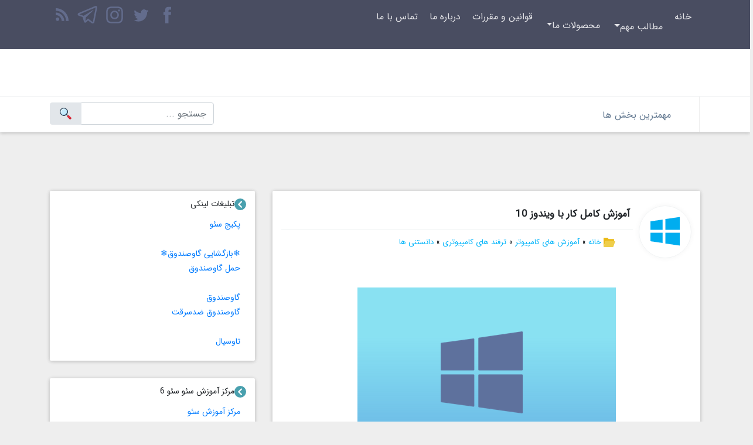

--- FILE ---
content_type: text/html; charset=UTF-8
request_url: https://xn--mgbaam5axqmf2i.com/%D8%A2%D9%85%D9%88%D8%B2%D8%B4-%DA%A9%D8%A7%D8%B1-%D8%A8%D8%A7-%D9%88%DB%8C%D9%86%D8%AF%D9%88%D8%B2-10.html
body_size: 33090
content:
<!DOCTYPE html>
<html dir="rtl" lang="fa-IR" prefix="og: https://ogp.me/ns#">

<head>
    <meta charset="UTF-8">
    <meta name="theme-color" content="#2196f3">
    <meta name="viewport" content="width=device-width, initial-scale=1, shrink-to-fit=no">
    <link rel="icon" href="https://xn--mgbaam5axqmf2i.com/wp-content/themes/downloadma/images/favicon.png">
    <link rel="stylesheet" data-pmdelayedstyle="https://xn--mgbaam5axqmf2i.com/wp-content/themes/downloadma/css/bootstrap.min.css">
    <link rel="stylesheet" data-pmdelayedstyle="https://xn--mgbaam5axqmf2i.com/wp-content/themes/downloadma/style.css">
	<!-- Yandex.Metrika counter -->
<script type="text/javascript" >
   (function(m,e,t,r,i,k,a){m[i]=m[i]||function(){(m[i].a=m[i].a||[]).push(arguments)};
   m[i].l=1*new Date();
   for (var j = 0; j < document.scripts.length; j++) {if (document.scripts[j].src === r) { return; }}
   k=e.createElement(t),a=e.getElementsByTagName(t)[0],k.async=1,k.src=r,a.parentNode.insertBefore(k,a)})
   (window, document, "script", "https://mc.yandex.ru/metrika/tag.js", "ym");

   ym(91960394, "init", {
        clickmap:true,
        trackLinks:true,
        accurateTrackBounce:true,
        webvisor:true,
        ecommerce:"dataLayer"
   });
</script>
<noscript><div><img src="https://mc.yandex.ru/watch/91960394" style="position:absolute; left:-9999px;" alt="" /></div></noscript>
<!-- /Yandex.Metrika counter -->
    <link rel="author" type="text/plain" href="https://xn--mgbaam5axqmf2i.com/humans.txt" />

<!-- بهینه‌سازی موتور جستجو توسط Rank Math - https://rankmath.com/ -->
<title>آموزش کار با ویندوز 10</title><style id="perfmatters-used-css">:root{--blue:#007bff;--indigo:#6610f2;--purple:#6f42c1;--pink:#e83e8c;--red:#dc3545;--orange:#fd7e14;--yellow:#ffc107;--green:#28a745;--teal:#20c997;--cyan:#17a2b8;--white:#fff;--gray:#6c757d;--gray-dark:#343a40;--primary:#007bff;--secondary:#6c757d;--success:#28a745;--info:#17a2b8;--warning:#ffc107;--danger:#dc3545;--light:#f8f9fa;--dark:#343a40;--breakpoint-xs:0;--breakpoint-sm:576px;--breakpoint-md:768px;--breakpoint-lg:992px;--breakpoint-xl:1200px;--font-family-sans-serif:-apple-system,BlinkMacSystemFont,"Segoe UI",Roboto,"Helvetica Neue",Arial,"Noto Sans",sans-serif,"Apple Color Emoji","Segoe UI Emoji","Segoe UI Symbol","Noto Color Emoji";--font-family-monospace:SFMono-Regular,Menlo,Monaco,Consolas,"Liberation Mono","Courier New",monospace;}*,::after,::before{box-sizing:border-box;}html{font-family:sans-serif;line-height:1.15;-webkit-text-size-adjust:100%;-webkit-tap-highlight-color:transparent;}article,aside,figcaption,figure,footer,header,hgroup,main,nav,section{display:block;}body{margin:0;font-family:-apple-system,BlinkMacSystemFont,"Segoe UI",Roboto,"Helvetica Neue",Arial,"Noto Sans",sans-serif,"Apple Color Emoji","Segoe UI Emoji","Segoe UI Symbol","Noto Color Emoji";font-size:1rem;font-weight:400;line-height:1.5;color:#212529;text-align:left;background-color:#fff;}[tabindex="-1"]:focus{outline:0 !important;}h1,h2,h3,h4,h5,h6{margin-top:0;margin-bottom:.5rem;}p{margin-top:0;margin-bottom:1rem;}dl,ol,ul{margin-top:0;margin-bottom:1rem;}ol ol,ol ul,ul ol,ul ul{margin-bottom:0;}b,strong{font-weight:bolder;}a{color:#007bff;text-decoration:none;background-color:transparent;}a:hover{color:#0056b3;text-decoration:underline;}a:not([href]):not([tabindex]){color:inherit;text-decoration:none;}a:not([href]):not([tabindex]):focus,a:not([href]):not([tabindex]):hover{color:inherit;text-decoration:none;}a:not([href]):not([tabindex]):focus{outline:0;}img{vertical-align:middle;border-style:none;}svg{overflow:hidden;vertical-align:middle;}button{border-radius:0;}button:focus{outline:1px dotted;outline:5px auto -webkit-focus-ring-color;}button,input,optgroup,select,textarea{margin:0;font-family:inherit;font-size:inherit;line-height:inherit;}button,input{overflow:visible;}button,select{text-transform:none;}[type=button],[type=reset],[type=submit],button{-webkit-appearance:button;}[type=button]:not(:disabled),[type=reset]:not(:disabled),[type=submit]:not(:disabled),button:not(:disabled){cursor:pointer;}[type=button]::-moz-focus-inner,[type=reset]::-moz-focus-inner,[type=submit]::-moz-focus-inner,button::-moz-focus-inner{padding:0;border-style:none;}input[type=checkbox],input[type=radio]{box-sizing:border-box;padding:0;}input[type=date],input[type=datetime-local],input[type=month],input[type=time]{-webkit-appearance:listbox;}[type=number]::-webkit-inner-spin-button,[type=number]::-webkit-outer-spin-button{height:auto;}[type=search]{outline-offset:-2px;-webkit-appearance:none;}[type=search]::-webkit-search-decoration{-webkit-appearance:none;}::-webkit-file-upload-button{font:inherit;-webkit-appearance:button;}[hidden]{display:none !important;}.h1,.h2,.h3,.h4,.h5,.h6,h1,h2,h3,h4,h5,h6{margin-bottom:.5rem;font-weight:500;line-height:1.2;}.h1,h1{font-size:2.5rem;}.h3,h3{font-size:1.25rem;line-height:200%;}.h5,h5{font-size:1.25rem;}.h6,h6{font-size:1rem;}.container{width:100%;padding-right:15px;padding-left:15px;margin-right:auto;margin-left:auto;}@media (min-width:576px){.container{max-width:540px;}}@media (min-width:768px){.container{max-width:720px;}}@media (min-width:992px){.container{max-width:960px;}}@media (min-width:1200px){.container{max-width:1140px;}}.row{display:-ms-flexbox;display:flex;-ms-flex-wrap:wrap;flex-wrap:wrap;margin-right:-15px;margin-left:-15px;}.col,.col-1,.col-10,.col-11,.col-12,.col-2,.col-3,.col-4,.col-5,.col-6,.col-7,.col-8,.col-9,.col-auto,.col-lg,.col-lg-1,.col-lg-10,.col-lg-11,.col-lg-12,.col-lg-2,.col-lg-3,.col-lg-4,.col-lg-5,.col-lg-6,.col-lg-7,.col-lg-8,.col-lg-9,.col-lg-auto,.col-md,.col-md-1,.col-md-10,.col-md-11,.col-md-12,.col-md-2,.col-md-3,.col-md-4,.col-md-5,.col-md-6,.col-md-7,.col-md-8,.col-md-9,.col-md-auto,.col-sm,.col-sm-1,.col-sm-10,.col-sm-11,.col-sm-12,.col-sm-2,.col-sm-3,.col-sm-4,.col-sm-5,.col-sm-6,.col-sm-7,.col-sm-8,.col-sm-9,.col-sm-auto,.col-xl,.col-xl-1,.col-xl-10,.col-xl-11,.col-xl-12,.col-xl-2,.col-xl-3,.col-xl-4,.col-xl-5,.col-xl-6,.col-xl-7,.col-xl-8,.col-xl-9,.col-xl-auto{position:relative;width:100%;padding-right:15px;padding-left:15px;}.col-12{-ms-flex:0 0 100%;flex:0 0 100%;max-width:100%;}@media (min-width:576px){.col-sm-6{-ms-flex:0 0 50%;flex:0 0 50%;max-width:50%;}.col-sm-12{-ms-flex:0 0 100%;flex:0 0 100%;max-width:100%;}}@media (min-width:768px){.col-md-3{-ms-flex:0 0 25%;flex:0 0 25%;max-width:25%;}.col-md-4{-ms-flex:0 0 33.333333%;flex:0 0 33.333333%;max-width:33.333333%;}.col-md-6{-ms-flex:0 0 50%;flex:0 0 50%;max-width:100%;}.col-md-8{-ms-flex:0 0 66.666667%;flex:0 0 66.666667%;max-width:66.666667%;}}.form-control{display:block;width:100%;height:calc(1.5em + .75rem + 2px);padding:.375rem .75rem;font-size:1rem;font-weight:400;line-height:1.5;color:#495057;background-color:#fff;background-clip:padding-box;border:1px solid #ced4da;border-radius:.25rem;transition:border-color .15s ease-in-out,box-shadow .15s ease-in-out;}@media (prefers-reduced-motion:reduce){.form-control{transition:none;}}.form-control::-ms-expand{background-color:transparent;border:0;}.form-control:focus{color:#495057;background-color:#fff;border-color:#80bdff;outline:0;box-shadow:0 0 0 .2rem rgba(0,123,255,.25);}.form-control::-webkit-input-placeholder{color:#6c757d;opacity:1;}.form-control::-moz-placeholder{color:#6c757d;opacity:1;}.form-control:-ms-input-placeholder{color:#6c757d;opacity:1;}.form-control::-ms-input-placeholder{color:#6c757d;opacity:1;}.form-control::placeholder{color:#6c757d;opacity:1;}.form-control:disabled,.form-control[readonly]{background-color:#e9ecef;opacity:1;}.btn{display:inline-block;font-weight:400;color:#212529;text-align:center;vertical-align:middle;-webkit-user-select:none;-moz-user-select:none;-ms-user-select:none;user-select:none;background-color:transparent;border:1px solid transparent;padding:.375rem .75rem;font-size:1rem;line-height:1.5;border-radius:.25rem;transition:color .15s ease-in-out,background-color .15s ease-in-out,border-color .15s ease-in-out,box-shadow .15s ease-in-out;}@media (prefers-reduced-motion:reduce){.btn{transition:none;}}.btn:hover{color:#212529;text-decoration:none;}.btn.focus,.btn:focus{outline:0;box-shadow:0 0 0 .2rem rgba(0,123,255,.25);}.btn.disabled,.btn:disabled{opacity:.65;}.btn-light{color:#212529;background-color:#f8f9fa;border-color:#f8f9fa;}.btn-light:hover{color:#212529;background-color:#e2e6ea;border-color:#dae0e5;}.btn-light.focus,.btn-light:focus{box-shadow:0 0 0 .2rem rgba(216,217,219,.5);}.btn-light.disabled,.btn-light:disabled{color:#212529;background-color:#f8f9fa;border-color:#f8f9fa;}.btn-light:not(:disabled):not(.disabled).active,.btn-light:not(:disabled):not(.disabled):active,.show>.btn-light.dropdown-toggle{color:#212529;background-color:#dae0e5;border-color:#d3d9df;}.btn-light:not(:disabled):not(.disabled).active:focus,.btn-light:not(:disabled):not(.disabled):active:focus,.show>.btn-light.dropdown-toggle:focus{box-shadow:0 0 0 .2rem rgba(216,217,219,.5);}.fade{transition:opacity .15s linear;}@media (prefers-reduced-motion:reduce){.fade{transition:none;}}.fade:not(.show){opacity:0;}.collapse:not(.show){display:none;}.dropdown,.dropleft,.dropright,.dropup{position:relative;}.dropdown-toggle{white-space:nowrap;}.dropdown-toggle::after{display:inline-block;margin-left:.255em;vertical-align:.255em;content:"";border-top:.3em solid;border-right:.3em solid transparent;border-bottom:0;border-left:.3em solid transparent;}.dropdown-toggle:empty::after{margin-left:0;}.dropdown-menu{position:absolute;top:100%;left:0;z-index:1000;display:none;float:left;min-width:10rem;padding:.5rem 0;margin:.125rem 0 0;font-size:1rem;color:#212529;text-align:left;list-style:none;background-color:#fff;background-clip:padding-box;border:1px solid rgba(0,0,0,.15);border-radius:.25rem;}.dropdown-menu[x-placement^=bottom],.dropdown-menu[x-placement^=left],.dropdown-menu[x-placement^=right],.dropdown-menu[x-placement^=top]{right:auto;bottom:auto;}.dropdown-divider{height:0;margin:.5rem 0;overflow:hidden;border-top:1px solid #e9ecef;}.dropdown-item{display:block;width:100%;padding:.25rem 1.5rem;clear:both;font-weight:400;color:#212529;text-align:inherit;white-space:nowrap;background-color:transparent;border:0;}.dropdown-item:focus,.dropdown-item:hover{color:#16181b;text-decoration:none;background-color:#f8f9fa;}.dropdown-item.active,.dropdown-item:active{color:#fff;text-decoration:none;background-color:#007bff;}.dropdown-item.disabled,.dropdown-item:disabled{color:#6c757d;pointer-events:none;background-color:transparent;}.dropdown-menu.show{display:block;}.dropdown-header{display:block;padding:.5rem 1.5rem;margin-bottom:0;font-size:.875rem;color:#6c757d;white-space:nowrap;}.input-group{position:relative;display:-ms-flexbox;display:flex;-ms-flex-wrap:wrap;flex-wrap:wrap;-ms-flex-align:stretch;align-items:stretch;width:100%;}.input-group>.custom-file,.input-group>.custom-select,.input-group>.form-control,.input-group>.form-control-plaintext{position:relative;-ms-flex:1 1 auto;flex:1 1 auto;width:1%;margin-bottom:0;}.input-group>.custom-file+.custom-file,.input-group>.custom-file+.custom-select,.input-group>.custom-file+.form-control,.input-group>.custom-select+.custom-file,.input-group>.custom-select+.custom-select,.input-group>.custom-select+.form-control,.input-group>.form-control+.custom-file,.input-group>.form-control+.custom-select,.input-group>.form-control+.form-control,.input-group>.form-control-plaintext+.custom-file,.input-group>.form-control-plaintext+.custom-select,.input-group>.form-control-plaintext+.form-control{margin-left:-1px;}.input-group>.custom-file .custom-file-input:focus~.custom-file-label,.input-group>.custom-select:focus,.input-group>.form-control:focus{z-index:3;}.input-group>.custom-select:not(:last-child),.input-group>.form-control:not(:last-child){border-top-right-radius:0;border-bottom-right-radius:0;}.input-group>.custom-select:not(:first-child),.input-group>.form-control:not(:first-child){border-top-left-radius:0;border-bottom-left-radius:0;}.input-group-append,.input-group-prepend{display:-ms-flexbox;display:flex;}.input-group-append .btn,.input-group-prepend .btn{position:relative;z-index:2;}.input-group-append .btn:focus,.input-group-prepend .btn:focus{z-index:3;}.input-group-append .btn+.btn,.input-group-append .btn+.input-group-text,.input-group-append .input-group-text+.btn,.input-group-append .input-group-text+.input-group-text,.input-group-prepend .btn+.btn,.input-group-prepend .btn+.input-group-text,.input-group-prepend .input-group-text+.btn,.input-group-prepend .input-group-text+.input-group-text{margin-left:-1px;}.input-group-prepend{margin-right:-1px;}.input-group>.input-group-append:last-child>.btn:not(:last-child):not(.dropdown-toggle),.input-group>.input-group-append:last-child>.input-group-text:not(:last-child),.input-group>.input-group-append:not(:last-child)>.btn,.input-group>.input-group-append:not(:last-child)>.input-group-text,.input-group>.input-group-prepend>.btn,.input-group>.input-group-prepend>.input-group-text{border-top-right-radius:0;border-bottom-right-radius:0;}.input-group>.input-group-append>.btn,.input-group>.input-group-append>.input-group-text,.input-group>.input-group-prepend:first-child>.btn:not(:first-child),.input-group>.input-group-prepend:first-child>.input-group-text:not(:first-child),.input-group>.input-group-prepend:not(:first-child)>.btn,.input-group>.input-group-prepend:not(:first-child)>.input-group-text{border-top-left-radius:0;border-bottom-left-radius:0;}.nav{display:-ms-flexbox;display:flex;-ms-flex-wrap:wrap;flex-wrap:wrap;padding-left:0;margin-bottom:0;list-style:none;}.nav-link{display:block;padding:.5rem 1rem;}.nav-link:focus,.nav-link:hover{text-decoration:none;}.nav-tabs{border-bottom:1px solid #dee2e6;}.nav-tabs .nav-item{margin-bottom:-1px;}.nav-tabs .nav-link{border:1px solid transparent;border-top-left-radius:.25rem;border-top-right-radius:.25rem;}.nav-tabs .nav-link:focus,.nav-tabs .nav-link:hover{border-color:#e9ecef #e9ecef #dee2e6;}.nav-tabs .nav-item.show .nav-link,.nav-tabs .nav-link.active{color:#495057;background-color:#fff;border-color:#dee2e6 #dee2e6 #fff;}.nav-tabs .dropdown-menu{margin-top:-1px;border-top-left-radius:0;border-top-right-radius:0;}.tab-content>.tab-pane{display:none;}.tab-content>.active{display:block;}.navbar{position:relative;display:-ms-flexbox;display:flex;-ms-flex-wrap:wrap;flex-wrap:wrap;-ms-flex-align:center;align-items:center;-ms-flex-pack:justify;justify-content:space-between;padding:.5rem 1rem;}.navbar>.container,.navbar>.container-fluid{display:-ms-flexbox;display:flex;-ms-flex-wrap:wrap;flex-wrap:wrap;-ms-flex-align:center;align-items:center;-ms-flex-pack:justify;justify-content:space-between;}.navbar-nav{display:-ms-flexbox;display:flex;-ms-flex-direction:column;flex-direction:column;padding-left:0;margin-bottom:0;list-style:none;}.navbar-nav .nav-link{padding-right:0;padding-left:0;}.navbar-nav .dropdown-menu{position:static;float:none;}.navbar-collapse{-ms-flex-preferred-size:100%;flex-basis:100%;-ms-flex-positive:1;flex-grow:1;-ms-flex-align:center;align-items:center;}.navbar-toggler{padding:.25rem .75rem;font-size:1.25rem;line-height:1;background-color:transparent;border:1px solid transparent;border-radius:.25rem;}.navbar-toggler:focus,.navbar-toggler:hover{text-decoration:none;}@media (max-width:991.98px){.navbar-expand-lg>.container,.navbar-expand-lg>.container-fluid{padding-right:0;padding-left:0;}}@media (min-width:992px){.navbar-expand-lg{-ms-flex-flow:row nowrap;flex-flow:row nowrap;-ms-flex-pack:start;justify-content:flex-start;}.navbar-expand-lg .navbar-nav{-ms-flex-direction:row;flex-direction:row;}.navbar-expand-lg .navbar-nav .dropdown-menu{position:absolute;}.navbar-expand-lg .navbar-nav .nav-link{padding-right:.5rem;padding-left:.5rem;}.navbar-expand-lg>.container,.navbar-expand-lg>.container-fluid{-ms-flex-wrap:nowrap;flex-wrap:nowrap;}.navbar-expand-lg .navbar-collapse{display:-ms-flexbox !important;display:flex !important;-ms-flex-preferred-size:auto;flex-basis:auto;}.navbar-expand-lg .navbar-toggler{display:none;}}.navbar-light .navbar-nav .nav-link{color:rgba(0,0,0,.5);}.navbar-light .navbar-nav .nav-link:focus,.navbar-light .navbar-nav .nav-link:hover{color:rgba(0,0,0,.7);}.navbar-light .navbar-nav .active>.nav-link,.navbar-light .navbar-nav .nav-link.active,.navbar-light .navbar-nav .nav-link.show,.navbar-light .navbar-nav .show>.nav-link{color:rgba(0,0,0,.9);}.navbar-light .navbar-toggler{color:rgba(0,0,0,.5);border-color:rgba(0,0,0,.1);}.navbar-dark .navbar-nav .nav-link{color:rgba(255,255,255,.5);}.navbar-dark .navbar-nav .nav-link:focus,.navbar-dark .navbar-nav .nav-link:hover{color:rgba(255,255,255,.75);}.navbar-dark .navbar-nav .active>.nav-link,.navbar-dark .navbar-nav .nav-link.active,.navbar-dark .navbar-nav .nav-link.show,.navbar-dark .navbar-nav .show>.nav-link{color:#fff;}.navbar-dark .navbar-toggler{color:rgba(255,255,255,.5);border-color:rgba(255,255,255,.1);}.alert{position:relative;padding:.75rem 1.25rem;margin-bottom:1rem;border:1px solid transparent;border-radius:.25rem;}.alert-warning{color:#856404;background-color:#fff3cd;border-color:#ffeeba;}@-webkit-keyframes progress-bar-stripes{from{background-position:1rem 0;}to{background-position:0 0;}}@keyframes progress-bar-stripes{from{background-position:1rem 0;}to{background-position:0 0;}}@-webkit-keyframes spinner-border{to{-webkit-transform:rotate(360deg);transform:rotate(360deg);}}@keyframes spinner-border{to{-webkit-transform:rotate(360deg);transform:rotate(360deg);}}@-webkit-keyframes spinner-grow{0%{-webkit-transform:scale(0);transform:scale(0);}50%{opacity:1;}}@keyframes spinner-grow{0%{-webkit-transform:scale(0);transform:scale(0);}50%{opacity:1;}}.bg-white{background-color:#fff !important;}.d-none{display:none !important;}@media (min-width:768px){.d-md-block{display:block !important;}}.m-0{margin:0 !important;}.mb-2,.my-2{margin-bottom:.5rem !important;}.mt-3,.my-3{margin-top:1rem !important;}.pt-2,.py-2{padding-top:.5rem !important;}.pb-2,.py-2{padding-bottom:.5rem !important;}.pr-3,.px-3{padding-right:1rem !important;}.pl-3,.px-3{padding-left:1rem !important;}@media (min-width:992px){.pt-lg-0,.py-lg-0{padding-top:0 !important;}.pb-lg-0,.py-lg-0{padding-bottom:0 !important;}}.text-center{text-align:center !important;}@media print{*,::after,::before{text-shadow:none !important;box-shadow:none !important;}a:not(.btn){text-decoration:underline;}img,tr{page-break-inside:avoid;}h2,h3,p{orphans:3;widows:3;}h2,h3{page-break-after:avoid;}@page{size:a3;}body{min-width:992px !important;}.container{min-width:992px !important;}.navbar{display:none;}}@font-face{font-family:iransans;src:url("https://xn--mgbaam5axqmf2i.com/wp-content/themes/downloadma/css/fonts/IRANSansWeb.eot") format("eot"),url("https://xn--mgbaam5axqmf2i.com/wp-content/themes/downloadma/css/fonts/IRANSansWeb.woff") format("woff"),url("https://xn--mgbaam5axqmf2i.com/wp-content/themes/downloadma/css/fonts/IRANSansWeb.ttf") format("truetype");}html,body,div,span,applet,object,iframe,h1,h2,h3,h4,h5,h6,p,blockquote,pre,a,abbr,acronym,address,big,cite,code,del,dfn,em,img,ins,kbd,q,s,samp,small,strike,strong,sub,sup,tt,var,b,u,i,center,dl,dt,dd,ol,ul,li,fieldset,form,label,legend,table,caption,tbody,tfoot,thead,tr,th,td,article,aside,canvas,details,embed,figure,figcaption,footer,header,hgroup,menu,nav,output,ruby,section,summary,time,mark,audio,video{margin:0;padding:0;border:0;vertical-align:baseline;}article,aside,details,figcaption,figure,footer,header,hgroup,menu,nav,section{display:block;}ol,ul{list-style:none;}a,a:hover{text-decoration:none;}body{font-family:iransans;direction:rtl;text-align:right;background-color:#eee;overflow-x:hidden;font-size:14px;}img{max-width:100%;}.clear{clear:both;}.rtl{direction:rtl;}.ltr{direction:ltr;}.main{margin:50px 0;background-color:#eee;}body *{line-height:180%;outline:none !important;}#header{background:#fff;box-shadow:0 1px 6px 0 rgba(0,0,0,.12),0 1px 6px 0 rgba(0,0,0,.12);}#topmenu{background-color:#494d61;position:relative;}#top-nav{float:right;padding:5px;}#top-nav ul li{display:inline-block;}#top-nav ul li a{display:inline-block;color:#e2e2e6;padding:10px;transition:background-color .5s;font-size:16px;}#top-nav ul.dropdown-menu li{display:block;}#top-nav ul.dropdown-menu li a{color:#000;display:block;text-align:right;}#top-nav ul li a:hover,#top-nav ul .active a{background-color:hsla(0,0%,100%,.1);border-radius:2px;}#top-social{float:left;direction:ltr;margin-top:5px;}#top-social ul li{display:inline-block;}#top-social ul li a{display:inline-block;color:#636c8c;fill:#636c8c;transition:all .5s;height:41px;width:41px;}#top-social ul li a:hover{color:#fff;fill:#fff;transform:scale(1.15);}#top-social ul li a svg{width:100%;height:100%;}#header-center-content{background-color:#fff;padding:40px 0;}#header-center-content #logo{float:right;width:250px;height:80px;}#menu-bottom-header{background:#fff;border-top:1px solid #f1f3f4;border-bottom:1px solid #f1f3f4;}#menu-bottom-header .navbar{padding-top:0;padding-bottom:0;}#menu-bottom-header .navbar-right{margin-top:0;margin-bottom:0;overflow:hidden;float:right;margin-right:-15px;}#menu-bottom-header .navbar-right li{float:right;border-right:1px solid #eee;}#menu-bottom-header .navbar-right li.megamenu-li>a{font-size:16px;padding:16px;line-height:normal;display:block;position:relative;color:#637991;border-top:3px solid #fff;}#menu-bottom-header .navbar-right>li.show>a{border-top:3px solid #00b4fa;background-color:#efefef;}#menu-bottom-header .navbar-right li a svg{margin-left:7px;}#menu-bottom-header .navbar-right li .megamenu{position:absolute;width:100%;width:auto;left:0;right:0;padding:15px 0;background:#fff;box-shadow:0 9px 12px rgba(0,0,0,.17);border:1px solid #f1f3f4;border-radius:0 !important;z-index:1;margin:-1px !important;overflow:hidden;}#menu-bottom-header .navbar-right .dropdown-toggle::after{content:"";border:none !important;padding:0;margin:0;display:none;}#menu-bottom-header .navbar-right .megamenu li{border-right:none !important;}#menu-bottom-header .navbar-right .megamenu li ul li{border-right:none !important;display:block;float:none !important;}#menu-bottom-header .navbar-right .megamenu li a{font-size:13px !important;display:block;text-align:right;padding:3px 5px !important;white-space:nowrap;color:#637991 !important;line-height:normal;font-weight:300;}#menu-bottom-header .navbar-right .megamenu .dropdown-divider{border-top:none !important;}#menu-bottom-header .navbar-right .megamenu .dropdown-header{padding-right:0 !important;}#menu-bottom-header .navbar-right .megamenu .dropdown-header a{font-size:14px !important;color:#29a2ce !important;line-height:30px;display:block;position:relative;white-space:normal;}#menu-bottom-header .navbar-right .megamenu .dropdown-header a svg{margin-left:7px;}.megamenu-li{position:static;}#menu-bottom-header #search{position:absolute;left:0;top:10px;}#menu-bottom-header #search .search-div{margin-top:0;margin-bottom:0;}#menu-bottom-header #search .search-div input{font-size:16px;}#menu-bottom-header #search .search-div button{background:#e2e6ea;border-color:#e2e6ea;}#menu-bottom-header #search .search-div button:hover{background:#d1d6db;border-color:#d1d6db;}.icon-menu-toggle{width:2em;height:2em;top:0;left:20px;display:inline-block;fill:currentColor;vertical-align:middle;position:relative;}.icon-dark{left:10px;}.navbar-toggler{color:unset !important;border-color:transparent !important;}#tools-box{width:100%;margin-top:25px;border-radius:2px;border:none;box-shadow:0 1px 6px 0 rgba(0,0,0,.12),0 1px 6px 0 rgba(0,0,0,.12);margin-bottom:22px;background:#fff;}#tools-box #toolsTab{background:#59be5e;border:none;}#tools-box #toolsTab li a{background-color:transparent;border:none;display:inline-block;padding:15px 25px;color:hsla(0,0%,100%,.7);font-size:15px;}#tools-box #toolsTab li a:hover{border-bottom:5px solid #eee;}#tools-box #toolsTab li a svg{display:block;margin:0 auto;fill:hsla(0,0%,100%,.7);margin-bottom:5px;}#tools-box #toolsTab li a.active{border-bottom:5px solid #eee;color:#fff;}#tools-box #toolsTab li a.active svg{fill:#fff;}#tools-box #toolsTabContent{height:286px;box-sizing:border-box;}#tools-box #toolsTabContent .tab-pane{padding:10px 15px;}#tools-box-content{width:100%;margin-top:25px;border-radius:2px;border:none;box-shadow:0 1px 6px 0 rgba(0,0,0,.12),0 1px 6px 0 rgba(0,0,0,.12);margin-bottom:22px;background:#fff;}#tools-box-content #tbContentTab{background:#4285f4;border:none;}#tools-box-content #tbContentTab li a{background-color:transparent;border:none;display:inline-block;padding:15px 25px;color:hsla(0,0%,100%,.7);font-size:15px;}#tools-box-content #tbContentTab li a:hover{border-bottom:5px solid #eee;}#tools-box-content #tbContentTab li a svg{display:block;margin:auto;fill:hsla(0,0%,100%,.7);}#tools-box-content #tbContentTab li a.active{border-bottom:5px solid #eee;color:#fff;}#tools-box-content #tbContentTab li a.active svg{fill:#fff;}#tools-box-content #toolsContentTabContent{box-sizing:border-box;}#tools-box-content #toolsContentTabContent .tab-pane{padding:10px 15px;}#tools-box-content #toolsContentTabContent .tctc_item{color:#767c8c;padding:5px 0;display:block;font-size:14px;}#tools-box-content #toolsContentTabContent .tctc_item svg{color:#96d84a;fill:#96d84a;margin-left:5px;overflow:hidden;vertical-align:middle;}#tools-box-content #toolsContentTabContent .tctc_item:hover{color:#4285f4;}#tools-box-content #toolsContentTabContent .tctc_item:hover svg{color:#ffd400;fill:#ffd400;}#contents{position:relative;margin-top:50px;}#contents article{background-color:#fff;margin-bottom:30px;}.panel{border-radius:2px;border:0;-webkit-box-shadow:0 1px 6px 0 rgba(0,0,0,.12),0 1px 6px 0 rgba(0,0,0,.12);-moz-box-shadow:0 1px 6px 0 rgba(0,0,0,.12),0 1px 6px 0 rgba(0,0,0,.12);box-shadow:0 1px 6px 0 rgba(0,0,0,.12),0 1px 6px 0 rgba(0,0,0,.12);}.post{padding:25px 15px;position:relative;}.post-header{text-align:right;}.post-header .post-type{display:inline-block;float:right;width:90px;height:90px;margin-left:15px;margin-bottom:25px;-webkit-box-shadow:0 0 10px 0 #f5f5f5;-moz-box-shadow:0 0 10px 0 #f5f5f5;box-shadow:0 0 10px 0 #f5f5f5;border:1px solid #f1f3f4;border-radius:50%;position:relative;}.post-header .post-type svg{position:absolute;top:18px;right:0;left:0;margin-left:auto;margin-right:auto;}.post-header .post-title{margin-right:100px;font-size:17px;font-weight:700;border-bottom:1px solid #f1f3f4;padding-bottom:10px;}.post-header .post-title a,.post-header div.post-categories a{color:#00b4fa;}.post-header .post-categories{position:relative;padding:10px 25px;font-size:13px;float:right;}.post-content{text-align:justify;font-size:14px;}.post-content .post-image{display:block;margin:25px auto;max-width:100%;transition:opacity 1s;}.post-content img{max-width:100%;}.post-content .post-image:hover{opacity:.5;}.post-footer .info-footer-post{float:right;margin-top:12px;}.post-footer .info-footer-post .post-date,.post-footer .info-footer-post .post-author,.post-footer .info-footer-post .post-comments,.post-footer .info-footer-post .post-views{display:inline-block;font-size:12px;margin-right:10px;}#single-post .post-footer .f-social-icons{float:left;}#single-post #similar-content{background-color:#fff;padding:15px;margin-bottom:30px;}#single-post #similar-content h3{font-size:17px;font-weight:300;margin:0 0 10px;padding-bottom:10px;border-bottom:1px solid #f1f3f4;}#single-post #similar-content ul li a{color:#767c8c;display:block;padding:5px 0 5px 5px;font-weight:300;font-size:14px;}#single-post #similar-content ul li a svg{color:#96d84a;fill:#96d84a;}#single-post #similar-content ul li a:hover{color:#139ef1;}#single-post #similar-content ul li a:hover svg{color:#139ef1;fill:#139ef1;}#single-post #comments-content{background-color:#fff;padding:15px;}#single-post #comments-content h3{font-size:17px;margin:0 0 10px;padding-bottom:10px;border-bottom:1px solid #f1f3f4;}#sidebar{position:relative;margin-top:50px;}#sidebar .one-menu{padding:10px 15px;background-color:#fff;border-radius:2px;-webkit-box-shadow:0 1px 6px 0 rgba(0,0,0,.12),0 1px 6px 0 rgba(0,0,0,.12);-moz-box-shadow:0 1px 6px 0 rgba(0,0,0,.12),0 1px 6px 0 rgba(0,0,0,.12);box-shadow:0 1px 6px 0 rgba(0,0,0,.12),0 1px 6px 0 rgba(0,0,0,.12);margin-bottom:30px;}#sidebar .one-menu h3{border-bottom:1px solid #f1f3f4;font-size:17px;padding:10px 0;}#sidebar .one-menu h3 svg{margin-left:5px;}#sidebar .one-menu .content-menu{padding:10px;text-align:justify;font-size:14px;}#footer{padding:0 10px 10px 10px;background-color:#fff;-webkit-box-shadow:0 1px 6px 0 rgba(0,0,0,.12),0 1px 6px 0 rgba(0,0,0,.12);-moz-box-shadow:0 1px 6px 0 rgba(0,0,0,.12),0 1px 6px 0 rgba(0,0,0,.12);box-shadow:0 1px 6px 0 rgba(0,0,0,.12),0 1px 6px 0 rgba(0,0,0,.12);}#footer #menu-item-footer{margin-bottom:10px;border-bottom:1px solid #f1f3f4;}#footer #menu-item-footer ul li.nav-item{border-right:1px solid #f1f3f4;}#footer #menu-item-footer ul li{float:right;}#footer #menu-item-footer ul li a.nav-link{border:none;border-top:4px solid #fff;border-radius:0;}#footer #menu-item-footer .tab-pane ul li a{display:inline-block;font-size:14px;padding:18px;}#footer #menu-item-footer .tab-pane ul li a:hover{color:#af95ee;}#footer #menu-item-footer ul li a{display:block;padding:18px;color:#7f8794;transition:all .3s;font-size:15px;}#footer #menu-item-footer ul li a.active{color:#af95ee;border-top:4px solid #af95ee;background:#f1f3f4;}#footer ul.bottom-menu{margin:10px 30px;}#footer ul.bottom-menu li{list-style-type:disc;text-align:right;padding:1px 0;}#footer ul.bottom-menu li a{color:#9c27b0;}#footer ul.bottom-menu li a:hover{color:#4a148c;}#footer #footer-content{margin:0;}#footer .footer-item-menu .footer-item-title{color:#00b4fa;font-size:16px;padding:5px 0;margin:25px 0 11px 0;border-bottom:1px solid #f1f3f4;}#footer .footer-item-menu p{text-align:right;font-size:14px;}#footer .footer-item-menu ul li{list-style:none;}#footer .footer-item-menu ul li a{font-size:13px;color:#767c8c;padding:0 !important;}#footer .footer-item-menu ul li a:hover{color:#29a2ce;}#footer #footer-text{margin-top:30px;padding:10px;text-align:center;border-top:1px solid #ccc;font-weight:800;}ul.f-social-icons{padding:0;margin:0;}ul.f-social-icons li{display:inline-block !important;float:left;margin-right:5px;}ul.f-social-icons li a{display:block;background:#ccc;border-radius:3px;margin-bottom:5px;color:#767c8c;}ul.f-social-icons li a svg{color:#fff;fill:#fff;border-radius:50%;border:3px solid transparent;overflow:hidden;vertical-align:middle;}ul.f-social-icons li:hover a{box-shadow:0 2px 5px 0 rgba(0,0,0,.16),0 2px 10px 0 rgba(0,0,0,.12);transition:.3s;}ul.f-social-icons li.rss-icon:hover a{background:#f8991d;}ul.f-social-icons li.telegram-icon:hover a{background:#59aae7;}ul.f-social-icons li.instagram-icon:hover a{background:radial-gradient(circle at 33% 100%,#fed373 4%,#f15245 30%,#d92e7f 62%,#9b36b7 85%,#515ecf);}ul.f-social-icons li.twitter-icon:hover a{background:#1da1f2;}ul.f-social-icons li.facebook-icon:hover a{background:#3b5998;}ul.f-social-icons li.googleplus-icon:hover a{background:#dc4a38;}#footer #footer-author-theme{font-size:12px;margin-top:8px;display:inline-block;color:#607d8b;transition:.3s;border:1px solid #f44336;padding:5px;border-radius:3px;}#footer #footer-author-theme:hover{background:#f44336;color:#fff;}#top-nav ul li a{position:relative;}#top-nav ul.dropdown-menu{position:absolute !important;right:0;top:47px;background-color:#494d61;color:#fff !important;border-radius:0;border:none;border-bottom-right-radius:5px;border-bottom-left-radius:5px;width:max-content;}#top-nav ul.dropdown-menu li a{color:#fff;text-align:right;}@media screen and (max-width: 768px){#top-nav{float:none;}#top-social{float:none;position:absolute;top:0;left:0;}#top-nav ul{padding-top:10px;}#top-nav ul li{display:block;}#top-nav ul li a{display:block;text-align:center;}#top-nav ul.dropdown-menu{position:relative !important;right:unset;top:unset;background-color:#494d6b;border-radius:0;border:none;width:100%;}#top-nav ul.dropdown-menu .dropdown-item{white-space:normal;}#top-nav ul.dropdown-menu li a{text-align:center;}#header-center-content #logo{float:none;margin:0 auto;display:block;margin-bottom:15px;}#menu-bottom-header .navbar-right li .megamenu{padding:0;overflow:auto;height:300px;position:static;box-shadow:none;}#menu-bottom-header .navbar-right{margin-top:30px;}#menu-bottom-header .navbar-right>li>a{border-top:none !important;}#menu-bottom-header .navbar-right>li.show>a{border-top:none;background-color:#efefef;}#menu-bottom-header .navbar-right{float:none;}#tools-box #toolsTabContent{min-height:286px;height:auto;}#tools-box #toolsTab li a{padding:8px;}#tools-box-content #tbContentTab li a{padding:8px;font-size:12px;}}@media screen and (max-width: 400px){#top-social{display:none;}}.screen-reader-text{display:none;}.dp-none-i{display:none !important;}input[type=text].form-control:focus,input[type=email].form-control:focus,input[type=url].form-control:focus,textarea.form-control:focus{box-shadow:none !important;border-color:#a1a5aa !important;}.panel{border-radius:2px;border:0;-webkit-box-shadow:0 1px 6px 0 rgba(0,0,0,.12),0 1px 6px 0 rgba(0,0,0,.12);-moz-box-shadow:0 1px 6px 0 rgba(0,0,0,.12),0 1px 6px 0 rgba(0,0,0,.12);box-shadow:0 1px 6px 0 rgba(0,0,0,.12),0 1px 6px 0 rgba(0,0,0,.12);}.material-ripple{position:relative;overflow:hidden;cursor:pointer;-webkit-user-select:none;-moz-user-select:none;-ms-user-select:none;user-select:none;}@keyframes a{to{transform:scale(2.5);opacity:0;}}:where(.wp-block-button__link){border-radius:9999px;box-shadow:none;padding:calc(.667em + 2px) calc(1.333em + 2px);text-decoration:none;}:root :where(.wp-block-button .wp-block-button__link.is-style-outline),:root :where(.wp-block-button.is-style-outline>.wp-block-button__link){border:2px solid;padding:.667em 1.333em;}:root :where(.wp-block-button .wp-block-button__link.is-style-outline:not(.has-text-color)),:root :where(.wp-block-button.is-style-outline>.wp-block-button__link:not(.has-text-color)){color:currentColor;}:root :where(.wp-block-button .wp-block-button__link.is-style-outline:not(.has-background)),:root :where(.wp-block-button.is-style-outline>.wp-block-button__link:not(.has-background)){background-color:initial;background-image:none;}:where(.wp-block-columns){margin-bottom:1.75em;}:where(.wp-block-columns.has-background){padding:1.25em 2.375em;}:where(.wp-block-post-comments input[type=submit]){border:none;}:where(.wp-block-cover-image:not(.has-text-color)),:where(.wp-block-cover:not(.has-text-color)){color:#fff;}:where(.wp-block-cover-image.is-light:not(.has-text-color)),:where(.wp-block-cover.is-light:not(.has-text-color)){color:#000;}:root :where(.wp-block-cover h1:not(.has-text-color)),:root :where(.wp-block-cover h2:not(.has-text-color)),:root :where(.wp-block-cover h3:not(.has-text-color)),:root :where(.wp-block-cover h4:not(.has-text-color)),:root :where(.wp-block-cover h5:not(.has-text-color)),:root :where(.wp-block-cover h6:not(.has-text-color)),:root :where(.wp-block-cover p:not(.has-text-color)){color:inherit;}:where(.wp-block-file){margin-bottom:1.5em;}:where(.wp-block-file__button){border-radius:2em;display:inline-block;padding:.5em 1em;}:where(.wp-block-file__button):is(a):active,:where(.wp-block-file__button):is(a):focus,:where(.wp-block-file__button):is(a):hover,:where(.wp-block-file__button):is(a):visited{box-shadow:none;color:#fff;opacity:.85;text-decoration:none;}:where(.wp-block-group.wp-block-group-is-layout-constrained){position:relative;}@keyframes show-content-image{0%{visibility:hidden;}99%{visibility:hidden;}to{visibility:visible;}}@keyframes turn-on-visibility{0%{opacity:0;}to{opacity:1;}}@keyframes turn-off-visibility{0%{opacity:1;visibility:visible;}99%{opacity:0;visibility:visible;}to{opacity:0;visibility:hidden;}}@keyframes lightbox-zoom-in{0%{transform:translate(calc(( ( -100vw + var(--wp--lightbox-scrollbar-width) ) / 2 + var(--wp--lightbox-initial-left-position) ) * -1),calc(-50vh + var(--wp--lightbox-initial-top-position))) scale(var(--wp--lightbox-scale));}to{transform:translate(50%,-50%) scale(1);}}@keyframes lightbox-zoom-out{0%{transform:translate(50%,-50%) scale(1);visibility:visible;}99%{visibility:visible;}to{transform:translate(calc(( ( -100vw + var(--wp--lightbox-scrollbar-width) ) / 2 + var(--wp--lightbox-initial-left-position) ) * -1),calc(-50vh + var(--wp--lightbox-initial-top-position))) scale(var(--wp--lightbox-scale));visibility:hidden;}}:where(.wp-block-latest-comments:not([style*=line-height] .wp-block-latest-comments__comment)){line-height:1.1;}:where(.wp-block-latest-comments:not([style*=line-height] .wp-block-latest-comments__comment-excerpt p)){line-height:1.8;}:root :where(.wp-block-latest-posts.is-grid){padding:0;}:root :where(.wp-block-latest-posts.wp-block-latest-posts__list){padding-right:0;}ol,ul{box-sizing:border-box;}:root :where(.wp-block-list.has-background){padding:1.25em 2.375em;}:where(.wp-block-navigation.has-background .wp-block-navigation-item a:not(.wp-element-button)),:where(.wp-block-navigation.has-background .wp-block-navigation-submenu a:not(.wp-element-button)){padding:.5em 1em;}:where(.wp-block-navigation .wp-block-navigation__submenu-container .wp-block-navigation-item a:not(.wp-element-button)),:where(.wp-block-navigation .wp-block-navigation__submenu-container .wp-block-navigation-submenu a:not(.wp-element-button)),:where(.wp-block-navigation .wp-block-navigation__submenu-container .wp-block-navigation-submenu button.wp-block-navigation-item__content),:where(.wp-block-navigation .wp-block-navigation__submenu-container .wp-block-pages-list__item button.wp-block-navigation-item__content){padding:.5em 1em;}@keyframes overlay-menu__fade-in-animation{0%{opacity:0;transform:translateY(.5em);}to{opacity:1;transform:translateY(0);}}:root :where(p.has-background){padding:1.25em 2.375em;}:where(p.has-text-color:not(.has-link-color)) a{color:inherit;}:where(.wp-block-post-comments-form) input:not([type=submit]),:where(.wp-block-post-comments-form) textarea{border:1px solid #949494;font-family:inherit;font-size:1em;}:where(.wp-block-post-comments-form) input:where(:not([type=submit]):not([type=checkbox])),:where(.wp-block-post-comments-form) textarea{padding:calc(.667em + 2px);}:where(.wp-block-post-excerpt){box-sizing:border-box;margin-bottom:var(--wp--style--block-gap);margin-top:var(--wp--style--block-gap);}:where(.wp-block-preformatted.has-background){padding:1.25em 2.375em;}:where(.wp-block-search__button){border:1px solid #ccc;padding:6px 10px;}:where(.wp-block-search__input){font-family:inherit;font-size:inherit;font-style:inherit;font-weight:inherit;letter-spacing:inherit;line-height:inherit;text-transform:inherit;}:where(.wp-block-search__button-inside .wp-block-search__inside-wrapper){border:1px solid #949494;box-sizing:border-box;padding:4px;}:where(.wp-block-search__button-inside .wp-block-search__inside-wrapper) :where(.wp-block-search__button){padding:4px 8px;}:root :where(.wp-block-separator.is-style-dots){height:auto;line-height:1;text-align:center;}:root :where(.wp-block-separator.is-style-dots):before{color:currentColor;content:"···";font-family:serif;font-size:1.5em;letter-spacing:2em;padding-left:2em;}:root :where(.wp-block-site-logo.is-style-rounded){border-radius:9999px;}:root :where(.wp-block-social-links .wp-social-link a){padding:.25em;}:root :where(.wp-block-social-links.is-style-logos-only .wp-social-link a){padding:0;}:root :where(.wp-block-social-links.is-style-pill-shape .wp-social-link a){padding-left:.66667em;padding-right:.66667em;}:root :where(.wp-block-tag-cloud.is-style-outline){display:flex;flex-wrap:wrap;gap:1ch;}:root :where(.wp-block-tag-cloud.is-style-outline a){border:1px solid;font-size:unset !important;margin-left:0;padding:1ch 2ch;text-decoration:none !important;}:root :where(.wp-block-table-of-contents){box-sizing:border-box;}:where(.wp-block-term-description){box-sizing:border-box;margin-bottom:var(--wp--style--block-gap);margin-top:var(--wp--style--block-gap);}:where(pre.wp-block-verse){font-family:inherit;}:root{--wp--preset--font-size--normal:16px;--wp--preset--font-size--huge:42px;}.aligncenter{clear:both;}.screen-reader-text{border:0;clip:rect(1px,1px,1px,1px);clip-path:inset(50%);height:1px;margin:-1px;overflow:hidden;padding:0;position:absolute;width:1px;word-wrap:normal !important;}.screen-reader-text:focus{background-color:#ddd;clip:auto !important;clip-path:none;color:#444;display:block;font-size:1em;height:auto;line-height:normal;padding:15px 23px 14px;right:5px;text-decoration:none;top:5px;width:auto;z-index:100000;}html :where(.has-border-color){border-style:solid;}html :where([style*=border-top-color]){border-top-style:solid;}html :where([style*=border-right-color]){border-left-style:solid;}html :where([style*=border-bottom-color]){border-bottom-style:solid;}html :where([style*=border-left-color]){border-right-style:solid;}html :where([style*=border-width]){border-style:solid;}html :where([style*=border-top-width]){border-top-style:solid;}html :where([style*=border-right-width]){border-left-style:solid;}html :where([style*=border-bottom-width]){border-bottom-style:solid;}html :where([style*=border-left-width]){border-right-style:solid;}html :where(img[class*=wp-image-]){height:auto;max-width:100%;}:where(figure){margin:0 0 1em;}html :where(.is-position-sticky){--wp-admin--admin-bar--position-offset:var(--wp-admin--admin-bar--height,0px);}@media screen and (max-width:600px){html :where(.is-position-sticky){--wp-admin--admin-bar--position-offset:0px;}}@font-face{font-family:MJXc-TeX-ams-R;src:local("MathJax_AMS"),local("MathJax_AMS-Regular");}@font-face{font-family:MJXc-TeX-ams-Rw;src:url("https://cdnjs.cloudflare.com/ajax/libs/mathjax/2.7.5/fonts/HTML-CSS/TeX/eot/MathJax_AMS-Regular.eot");src:url("https://cdnjs.cloudflare.com/ajax/libs/mathjax/2.7.5/fonts/HTML-CSS/TeX/woff/MathJax_AMS-Regular.woff") format("woff"),url("https://cdnjs.cloudflare.com/ajax/libs/mathjax/2.7.5/fonts/HTML-CSS/TeX/otf/MathJax_AMS-Regular.otf") format("opentype");}@font-face{font-family:MJXc-TeX-cal-B;src:local("MathJax_Caligraphic Bold"),local("MathJax_Caligraphic-Bold");}@font-face{font-family:MJXc-TeX-cal-Bx;src:local("MathJax_Caligraphic");font-weight:700;}@font-face{font-family:MJXc-TeX-cal-Bw;src:url("https://cdnjs.cloudflare.com/ajax/libs/mathjax/2.7.5/fonts/HTML-CSS/TeX/eot/MathJax_Caligraphic-Bold.eot");src:url("https://cdnjs.cloudflare.com/ajax/libs/mathjax/2.7.5/fonts/HTML-CSS/TeX/woff/MathJax_Caligraphic-Bold.woff") format("woff"),url("https://cdnjs.cloudflare.com/ajax/libs/mathjax/2.7.5/fonts/HTML-CSS/TeX/otf/MathJax_Caligraphic-Bold.otf") format("opentype");}@font-face{font-family:MJXc-TeX-frak-R;src:local("MathJax_Fraktur"),local("MathJax_Fraktur-Regular");}@font-face{font-family:MJXc-TeX-frak-Rw;src:url("https://cdnjs.cloudflare.com/ajax/libs/mathjax/2.7.5/fonts/HTML-CSS/TeX/eot/MathJax_Fraktur-Regular.eot");src:url("https://cdnjs.cloudflare.com/ajax/libs/mathjax/2.7.5/fonts/HTML-CSS/TeX/woff/MathJax_Fraktur-Regular.woff") format("woff"),url("https://cdnjs.cloudflare.com/ajax/libs/mathjax/2.7.5/fonts/HTML-CSS/TeX/otf/MathJax_Fraktur-Regular.otf") format("opentype");}@font-face{font-family:MJXc-TeX-frak-B;src:local("MathJax_Fraktur Bold"),local("MathJax_Fraktur-Bold");}@font-face{font-family:MJXc-TeX-frak-Bx;src:local("MathJax_Fraktur");font-weight:700;}@font-face{font-family:MJXc-TeX-frak-Bw;src:url("https://cdnjs.cloudflare.com/ajax/libs/mathjax/2.7.5/fonts/HTML-CSS/TeX/eot/MathJax_Fraktur-Bold.eot");src:url("https://cdnjs.cloudflare.com/ajax/libs/mathjax/2.7.5/fonts/HTML-CSS/TeX/woff/MathJax_Fraktur-Bold.woff") format("woff"),url("https://cdnjs.cloudflare.com/ajax/libs/mathjax/2.7.5/fonts/HTML-CSS/TeX/otf/MathJax_Fraktur-Bold.otf") format("opentype");}@font-face{font-family:MJXc-TeX-math-BI;src:local("MathJax_Math BoldItalic"),local("MathJax_Math-BoldItalic");}@font-face{font-family:MJXc-TeX-math-BIx;src:local("MathJax_Math");font-weight:700;font-style:italic;}@font-face{font-family:MJXc-TeX-math-BIw;src:url("https://cdnjs.cloudflare.com/ajax/libs/mathjax/2.7.5/fonts/HTML-CSS/TeX/eot/MathJax_Math-BoldItalic.eot");src:url("https://cdnjs.cloudflare.com/ajax/libs/mathjax/2.7.5/fonts/HTML-CSS/TeX/woff/MathJax_Math-BoldItalic.woff") format("woff"),url("https://cdnjs.cloudflare.com/ajax/libs/mathjax/2.7.5/fonts/HTML-CSS/TeX/otf/MathJax_Math-BoldItalic.otf") format("opentype");}@font-face{font-family:MJXc-TeX-sans-R;src:local("MathJax_SansSerif"),local("MathJax_SansSerif-Regular");}@font-face{font-family:MJXc-TeX-sans-Rw;src:url("https://cdnjs.cloudflare.com/ajax/libs/mathjax/2.7.5/fonts/HTML-CSS/TeX/eot/MathJax_SansSerif-Regular.eot");src:url("https://cdnjs.cloudflare.com/ajax/libs/mathjax/2.7.5/fonts/HTML-CSS/TeX/woff/MathJax_SansSerif-Regular.woff") format("woff"),url("https://cdnjs.cloudflare.com/ajax/libs/mathjax/2.7.5/fonts/HTML-CSS/TeX/otf/MathJax_SansSerif-Regular.otf") format("opentype");}@font-face{font-family:MJXc-TeX-sans-B;src:local("MathJax_SansSerif Bold"),local("MathJax_SansSerif-Bold");}@font-face{font-family:MJXc-TeX-sans-Bx;src:local("MathJax_SansSerif");font-weight:700;}@font-face{font-family:MJXc-TeX-sans-Bw;src:url("https://cdnjs.cloudflare.com/ajax/libs/mathjax/2.7.5/fonts/HTML-CSS/TeX/eot/MathJax_SansSerif-Bold.eot");src:url("https://cdnjs.cloudflare.com/ajax/libs/mathjax/2.7.5/fonts/HTML-CSS/TeX/woff/MathJax_SansSerif-Bold.woff") format("woff"),url("https://cdnjs.cloudflare.com/ajax/libs/mathjax/2.7.5/fonts/HTML-CSS/TeX/otf/MathJax_SansSerif-Bold.otf") format("opentype");}@font-face{font-family:MJXc-TeX-sans-I;src:local("MathJax_SansSerif Italic"),local("MathJax_SansSerif-Italic");}@font-face{font-family:MJXc-TeX-sans-Ix;src:local("MathJax_SansSerif");font-style:italic;}@font-face{font-family:MJXc-TeX-sans-Iw;src:url("https://cdnjs.cloudflare.com/ajax/libs/mathjax/2.7.5/fonts/HTML-CSS/TeX/eot/MathJax_SansSerif-Italic.eot");src:url("https://cdnjs.cloudflare.com/ajax/libs/mathjax/2.7.5/fonts/HTML-CSS/TeX/woff/MathJax_SansSerif-Italic.woff") format("woff"),url("https://cdnjs.cloudflare.com/ajax/libs/mathjax/2.7.5/fonts/HTML-CSS/TeX/otf/MathJax_SansSerif-Italic.otf") format("opentype");}@font-face{font-family:MJXc-TeX-script-R;src:local("MathJax_Script"),local("MathJax_Script-Regular");}@font-face{font-family:MJXc-TeX-script-Rw;src:url("https://cdnjs.cloudflare.com/ajax/libs/mathjax/2.7.5/fonts/HTML-CSS/TeX/eot/MathJax_Script-Regular.eot");src:url("https://cdnjs.cloudflare.com/ajax/libs/mathjax/2.7.5/fonts/HTML-CSS/TeX/woff/MathJax_Script-Regular.woff") format("woff"),url("https://cdnjs.cloudflare.com/ajax/libs/mathjax/2.7.5/fonts/HTML-CSS/TeX/otf/MathJax_Script-Regular.otf") format("opentype");}@font-face{font-family:MJXc-TeX-type-R;src:local("MathJax_Typewriter"),local("MathJax_Typewriter-Regular");}@font-face{font-family:MJXc-TeX-type-Rw;src:url("https://cdnjs.cloudflare.com/ajax/libs/mathjax/2.7.5/fonts/HTML-CSS/TeX/eot/MathJax_Typewriter-Regular.eot");src:url("https://cdnjs.cloudflare.com/ajax/libs/mathjax/2.7.5/fonts/HTML-CSS/TeX/woff/MathJax_Typewriter-Regular.woff") format("woff"),url("https://cdnjs.cloudflare.com/ajax/libs/mathjax/2.7.5/fonts/HTML-CSS/TeX/otf/MathJax_Typewriter-Regular.otf") format("opentype");}@font-face{font-family:MJXc-TeX-cal-R;src:local("MathJax_Caligraphic"),local("MathJax_Caligraphic-Regular");}@font-face{font-family:MJXc-TeX-cal-Rw;src:url("https://cdnjs.cloudflare.com/ajax/libs/mathjax/2.7.5/fonts/HTML-CSS/TeX/eot/MathJax_Caligraphic-Regular.eot");src:url("https://cdnjs.cloudflare.com/ajax/libs/mathjax/2.7.5/fonts/HTML-CSS/TeX/woff/MathJax_Caligraphic-Regular.woff") format("woff"),url("https://cdnjs.cloudflare.com/ajax/libs/mathjax/2.7.5/fonts/HTML-CSS/TeX/otf/MathJax_Caligraphic-Regular.otf") format("opentype");}@font-face{font-family:MJXc-TeX-main-B;src:local("MathJax_Main Bold"),local("MathJax_Main-Bold");}@font-face{font-family:MJXc-TeX-main-Bx;src:local("MathJax_Main");font-weight:700;}@font-face{font-family:MJXc-TeX-main-Bw;src:url("https://cdnjs.cloudflare.com/ajax/libs/mathjax/2.7.5/fonts/HTML-CSS/TeX/eot/MathJax_Main-Bold.eot");src:url("https://cdnjs.cloudflare.com/ajax/libs/mathjax/2.7.5/fonts/HTML-CSS/TeX/woff/MathJax_Main-Bold.woff") format("woff"),url("https://cdnjs.cloudflare.com/ajax/libs/mathjax/2.7.5/fonts/HTML-CSS/TeX/otf/MathJax_Main-Bold.otf") format("opentype");}@font-face{font-family:MJXc-TeX-main-I;src:local("MathJax_Main Italic"),local("MathJax_Main-Italic");}@font-face{font-family:MJXc-TeX-main-Ix;src:local("MathJax_Main");font-style:italic;}@font-face{font-family:MJXc-TeX-main-Iw;src:url("https://cdnjs.cloudflare.com/ajax/libs/mathjax/2.7.5/fonts/HTML-CSS/TeX/eot/MathJax_Main-Italic.eot");src:url("https://cdnjs.cloudflare.com/ajax/libs/mathjax/2.7.5/fonts/HTML-CSS/TeX/woff/MathJax_Main-Italic.woff") format("woff"),url("https://cdnjs.cloudflare.com/ajax/libs/mathjax/2.7.5/fonts/HTML-CSS/TeX/otf/MathJax_Main-Italic.otf") format("opentype");}@font-face{font-family:MJXc-TeX-main-R;src:local("MathJax_Main"),local("MathJax_Main-Regular");}@font-face{font-family:MJXc-TeX-main-Rw;src:url("https://cdnjs.cloudflare.com/ajax/libs/mathjax/2.7.5/fonts/HTML-CSS/TeX/eot/MathJax_Main-Regular.eot");src:url("https://cdnjs.cloudflare.com/ajax/libs/mathjax/2.7.5/fonts/HTML-CSS/TeX/woff/MathJax_Main-Regular.woff") format("woff"),url("https://cdnjs.cloudflare.com/ajax/libs/mathjax/2.7.5/fonts/HTML-CSS/TeX/otf/MathJax_Main-Regular.otf") format("opentype");}@font-face{font-family:MJXc-TeX-math-I;src:local("MathJax_Math Italic"),local("MathJax_Math-Italic");}@font-face{font-family:MJXc-TeX-math-Ix;src:local("MathJax_Math");font-style:italic;}@font-face{font-family:MJXc-TeX-math-Iw;src:url("https://cdnjs.cloudflare.com/ajax/libs/mathjax/2.7.5/fonts/HTML-CSS/TeX/eot/MathJax_Math-Italic.eot");src:url("https://cdnjs.cloudflare.com/ajax/libs/mathjax/2.7.5/fonts/HTML-CSS/TeX/woff/MathJax_Math-Italic.woff") format("woff"),url("https://cdnjs.cloudflare.com/ajax/libs/mathjax/2.7.5/fonts/HTML-CSS/TeX/otf/MathJax_Math-Italic.otf") format("opentype");}@font-face{font-family:MJXc-TeX-size1-R;src:local("MathJax_Size1"),local("MathJax_Size1-Regular");}@font-face{font-family:MJXc-TeX-size1-Rw;src:url("https://cdnjs.cloudflare.com/ajax/libs/mathjax/2.7.5/fonts/HTML-CSS/TeX/eot/MathJax_Size1-Regular.eot");src:url("https://cdnjs.cloudflare.com/ajax/libs/mathjax/2.7.5/fonts/HTML-CSS/TeX/woff/MathJax_Size1-Regular.woff") format("woff"),url("https://cdnjs.cloudflare.com/ajax/libs/mathjax/2.7.5/fonts/HTML-CSS/TeX/otf/MathJax_Size1-Regular.otf") format("opentype");}@font-face{font-family:MJXc-TeX-size2-R;src:local("MathJax_Size2"),local("MathJax_Size2-Regular");}@font-face{font-family:MJXc-TeX-size2-Rw;src:url("https://cdnjs.cloudflare.com/ajax/libs/mathjax/2.7.5/fonts/HTML-CSS/TeX/eot/MathJax_Size2-Regular.eot");src:url("https://cdnjs.cloudflare.com/ajax/libs/mathjax/2.7.5/fonts/HTML-CSS/TeX/woff/MathJax_Size2-Regular.woff") format("woff"),url("https://cdnjs.cloudflare.com/ajax/libs/mathjax/2.7.5/fonts/HTML-CSS/TeX/otf/MathJax_Size2-Regular.otf") format("opentype");}@font-face{font-family:MJXc-TeX-size3-R;src:local("MathJax_Size3"),local("MathJax_Size3-Regular");}@font-face{font-family:MJXc-TeX-size3-Rw;src:url("https://cdnjs.cloudflare.com/ajax/libs/mathjax/2.7.5/fonts/HTML-CSS/TeX/eot/MathJax_Size3-Regular.eot");src:url("https://cdnjs.cloudflare.com/ajax/libs/mathjax/2.7.5/fonts/HTML-CSS/TeX/woff/MathJax_Size3-Regular.woff") format("woff"),url("https://cdnjs.cloudflare.com/ajax/libs/mathjax/2.7.5/fonts/HTML-CSS/TeX/otf/MathJax_Size3-Regular.otf") format("opentype");}@font-face{font-family:MJXc-TeX-size4-R;src:local("MathJax_Size4"),local("MathJax_Size4-Regular");}@font-face{font-family:MJXc-TeX-size4-Rw;src:url("https://cdnjs.cloudflare.com/ajax/libs/mathjax/2.7.5/fonts/HTML-CSS/TeX/eot/MathJax_Size4-Regular.eot");src:url("https://cdnjs.cloudflare.com/ajax/libs/mathjax/2.7.5/fonts/HTML-CSS/TeX/woff/MathJax_Size4-Regular.woff") format("woff"),url("https://cdnjs.cloudflare.com/ajax/libs/mathjax/2.7.5/fonts/HTML-CSS/TeX/otf/MathJax_Size4-Regular.otf") format("opentype");}@font-face{font-family:MJXc-TeX-vec-R;src:local("MathJax_Vector"),local("MathJax_Vector-Regular");}@font-face{font-family:MJXc-TeX-vec-Rw;src:url("https://cdnjs.cloudflare.com/ajax/libs/mathjax/2.7.5/fonts/HTML-CSS/TeX/eot/MathJax_Vector-Regular.eot");src:url("https://cdnjs.cloudflare.com/ajax/libs/mathjax/2.7.5/fonts/HTML-CSS/TeX/woff/MathJax_Vector-Regular.woff") format("woff"),url("https://cdnjs.cloudflare.com/ajax/libs/mathjax/2.7.5/fonts/HTML-CSS/TeX/otf/MathJax_Vector-Regular.otf") format("opentype");}@font-face{font-family:MJXc-TeX-vec-B;src:local("MathJax_Vector Bold"),local("MathJax_Vector-Bold");}@font-face{font-family:MJXc-TeX-vec-Bx;src:local("MathJax_Vector");font-weight:700;}@font-face{font-family:MJXc-TeX-vec-Bw;src:url("https://cdnjs.cloudflare.com/ajax/libs/mathjax/2.7.5/fonts/HTML-CSS/TeX/eot/MathJax_Vector-Bold.eot");src:url("https://cdnjs.cloudflare.com/ajax/libs/mathjax/2.7.5/fonts/HTML-CSS/TeX/woff/MathJax_Vector-Bold.woff") format("woff"),url("https://cdnjs.cloudflare.com/ajax/libs/mathjax/2.7.5/fonts/HTML-CSS/TeX/otf/MathJax_Vector-Bold.otf") format("opentype");}@-webkit-keyframes PWBCarouselLoader{0%{-webkit-transform:rotate(0deg);transform:rotate(0deg);}100%{-webkit-transform:rotate(360deg);transform:rotate(360deg);}}@keyframes PWBCarouselLoader{0%{-webkit-transform:rotate(0deg);transform:rotate(0deg);}100%{-webkit-transform:rotate(360deg);transform:rotate(360deg);}}@keyframes spinner__animation{0%{animation-timing-function:cubic-bezier(.5856,.0703,.4143,.9297);transform:rotate(0deg);}to{transform:rotate(-1turn);}}@keyframes loading__animation{to{transform:translateX(-100%);}}.screen-reader-text{clip:rect(1px,1px,1px,1px);word-wrap:normal !important;border:0;clip-path:inset(50%);height:1px;margin:-1px;overflow:hidden;overflow-wrap:normal !important;padding:0;position:absolute !important;width:1px;}.screen-reader-text:focus{clip:auto !important;background-color:#fff;border-radius:3px;box-shadow:0 0 2px 2px rgba(0,0,0,.6);clip-path:none;color:#2b2d2f;display:block;font-size:.875rem;font-weight:700;height:auto;right:5px;line-height:normal;padding:15px 23px 14px;text-decoration:none;top:5px;width:auto;z-index:100000;}@keyframes spinner__animation{0%{animation-timing-function:cubic-bezier(.5856,.0703,.4143,.9297);transform:rotate(0deg);}to{transform:rotate(-1turn);}}@keyframes loading__animation{to{transform:translateX(-100%);}}</style>
<meta name="description" content="برای یادگیری آموزش کار با ویندوز 10، می توانید به راحتی این مطلب را بخوانید و از آن بهره مند شوید...."/>
<meta name="robots" content="follow, index, max-snippet:-1, max-video-preview:-1, max-image-preview:large"/>
<link rel="canonical" href="https://xn--mgbaam5axqmf2i.com/%d8%a2%d9%85%d9%88%d8%b2%d8%b4-%da%a9%d8%a7%d8%b1-%d8%a8%d8%a7-%d9%88%db%8c%d9%86%d8%af%d9%88%d8%b2-10.html" />
<meta property="og:locale" content="fa_IR" />
<meta property="og:type" content="article" />
<meta property="og:title" content="آموزش کار با ویندوز 10" />
<meta property="og:description" content="برای یادگیری آموزش کار با ویندوز 10، می توانید به راحتی این مطلب را بخوانید و از آن بهره مند شوید...." />
<meta property="og:url" content="https://xn--mgbaam5axqmf2i.com/%d8%a2%d9%85%d9%88%d8%b2%d8%b4-%da%a9%d8%a7%d8%b1-%d8%a8%d8%a7-%d9%88%db%8c%d9%86%d8%af%d9%88%d8%b2-10.html" />
<meta property="og:site_name" content="عصر اطلاعات" />
<meta property="article:section" content="آموزش های کامپیوتر" />
<meta property="og:updated_time" content="2025-07-23T15:16:30+03:30" />
<meta property="og:image" content="https://xn--mgbaam5axqmf2i.com/wp-content/uploads/2015/09/sdv.png" />
<meta property="og:image:secure_url" content="https://xn--mgbaam5axqmf2i.com/wp-content/uploads/2015/09/sdv.png" />
<meta property="og:image:width" content="441" />
<meta property="og:image:height" content="435" />
<meta property="og:image:alt" content="آموزش جامع کار با ویندوز 10" />
<meta property="og:image:type" content="image/png" />
<meta property="article:published_time" content="2015-09-09T17:58:24+00:00" />
<meta property="article:modified_time" content="2025-07-23T11:46:30+00:00" />
<meta name="twitter:card" content="summary_large_image" />
<meta name="twitter:title" content="آموزش کار با ویندوز 10" />
<meta name="twitter:description" content="برای یادگیری آموزش کار با ویندوز 10، می توانید به راحتی این مطلب را بخوانید و از آن بهره مند شوید...." />
<meta name="twitter:image" content="https://xn--mgbaam5axqmf2i.com/wp-content/uploads/2015/09/sdv.png" />
<meta name="twitter:label1" content="نویسنده" />
<meta name="twitter:data1" content="سعید اسحاق زاده" />
<meta name="twitter:label2" content="زمان خواندن" />
<meta name="twitter:data2" content="3 دقیقه" />
<!-- /افزونه سئو ورپرس Rank Math -->

		<!-- This site uses the Google Analytics by MonsterInsights plugin v9.11.1 - Using Analytics tracking - https://www.monsterinsights.com/ -->
							<script src="//www.googletagmanager.com/gtag/js?id=G-5L1L1HMVRV"  data-cfasync="false" data-wpfc-render="false" type="text/javascript" async></script>
			<script data-cfasync="false" data-wpfc-render="false" type="text/javascript">
				var mi_version = '9.11.1';
				var mi_track_user = true;
				var mi_no_track_reason = '';
								var MonsterInsightsDefaultLocations = {"page_location":"https:\/\/xn--mgbaam5axqmf2i.com\/%D8%A2%D9%85%D9%88%D8%B2%D8%B4-%DA%A9%D8%A7%D8%B1-%D8%A8%D8%A7-%D9%88%DB%8C%D9%86%D8%AF%D9%88%D8%B2-10.html\/"};
								if ( typeof MonsterInsightsPrivacyGuardFilter === 'function' ) {
					var MonsterInsightsLocations = (typeof MonsterInsightsExcludeQuery === 'object') ? MonsterInsightsPrivacyGuardFilter( MonsterInsightsExcludeQuery ) : MonsterInsightsPrivacyGuardFilter( MonsterInsightsDefaultLocations );
				} else {
					var MonsterInsightsLocations = (typeof MonsterInsightsExcludeQuery === 'object') ? MonsterInsightsExcludeQuery : MonsterInsightsDefaultLocations;
				}

								var disableStrs = [
										'ga-disable-G-5L1L1HMVRV',
									];

				/* Function to detect opted out users */
				function __gtagTrackerIsOptedOut() {
					for (var index = 0; index < disableStrs.length; index++) {
						if (document.cookie.indexOf(disableStrs[index] + '=true') > -1) {
							return true;
						}
					}

					return false;
				}

				/* Disable tracking if the opt-out cookie exists. */
				if (__gtagTrackerIsOptedOut()) {
					for (var index = 0; index < disableStrs.length; index++) {
						window[disableStrs[index]] = true;
					}
				}

				/* Opt-out function */
				function __gtagTrackerOptout() {
					for (var index = 0; index < disableStrs.length; index++) {
						document.cookie = disableStrs[index] + '=true; expires=Thu, 31 Dec 2099 23:59:59 UTC; path=/';
						window[disableStrs[index]] = true;
					}
				}

				if ('undefined' === typeof gaOptout) {
					function gaOptout() {
						__gtagTrackerOptout();
					}
				}
								window.dataLayer = window.dataLayer || [];

				window.MonsterInsightsDualTracker = {
					helpers: {},
					trackers: {},
				};
				if (mi_track_user) {
					function __gtagDataLayer() {
						dataLayer.push(arguments);
					}

					function __gtagTracker(type, name, parameters) {
						if (!parameters) {
							parameters = {};
						}

						if (parameters.send_to) {
							__gtagDataLayer.apply(null, arguments);
							return;
						}

						if (type === 'event') {
														parameters.send_to = monsterinsights_frontend.v4_id;
							var hookName = name;
							if (typeof parameters['event_category'] !== 'undefined') {
								hookName = parameters['event_category'] + ':' + name;
							}

							if (typeof MonsterInsightsDualTracker.trackers[hookName] !== 'undefined') {
								MonsterInsightsDualTracker.trackers[hookName](parameters);
							} else {
								__gtagDataLayer('event', name, parameters);
							}
							
						} else {
							__gtagDataLayer.apply(null, arguments);
						}
					}

					__gtagTracker('js', new Date());
					__gtagTracker('set', {
						'developer_id.dZGIzZG': true,
											});
					if ( MonsterInsightsLocations.page_location ) {
						__gtagTracker('set', MonsterInsightsLocations);
					}
										__gtagTracker('config', 'G-5L1L1HMVRV', {"forceSSL":"true","link_attribution":"true"} );
										window.gtag = __gtagTracker;										(function () {
						/* https://developers.google.com/analytics/devguides/collection/analyticsjs/ */
						/* ga and __gaTracker compatibility shim. */
						var noopfn = function () {
							return null;
						};
						var newtracker = function () {
							return new Tracker();
						};
						var Tracker = function () {
							return null;
						};
						var p = Tracker.prototype;
						p.get = noopfn;
						p.set = noopfn;
						p.send = function () {
							var args = Array.prototype.slice.call(arguments);
							args.unshift('send');
							__gaTracker.apply(null, args);
						};
						var __gaTracker = function () {
							var len = arguments.length;
							if (len === 0) {
								return;
							}
							var f = arguments[len - 1];
							if (typeof f !== 'object' || f === null || typeof f.hitCallback !== 'function') {
								if ('send' === arguments[0]) {
									var hitConverted, hitObject = false, action;
									if ('event' === arguments[1]) {
										if ('undefined' !== typeof arguments[3]) {
											hitObject = {
												'eventAction': arguments[3],
												'eventCategory': arguments[2],
												'eventLabel': arguments[4],
												'value': arguments[5] ? arguments[5] : 1,
											}
										}
									}
									if ('pageview' === arguments[1]) {
										if ('undefined' !== typeof arguments[2]) {
											hitObject = {
												'eventAction': 'page_view',
												'page_path': arguments[2],
											}
										}
									}
									if (typeof arguments[2] === 'object') {
										hitObject = arguments[2];
									}
									if (typeof arguments[5] === 'object') {
										Object.assign(hitObject, arguments[5]);
									}
									if ('undefined' !== typeof arguments[1].hitType) {
										hitObject = arguments[1];
										if ('pageview' === hitObject.hitType) {
											hitObject.eventAction = 'page_view';
										}
									}
									if (hitObject) {
										action = 'timing' === arguments[1].hitType ? 'timing_complete' : hitObject.eventAction;
										hitConverted = mapArgs(hitObject);
										__gtagTracker('event', action, hitConverted);
									}
								}
								return;
							}

							function mapArgs(args) {
								var arg, hit = {};
								var gaMap = {
									'eventCategory': 'event_category',
									'eventAction': 'event_action',
									'eventLabel': 'event_label',
									'eventValue': 'event_value',
									'nonInteraction': 'non_interaction',
									'timingCategory': 'event_category',
									'timingVar': 'name',
									'timingValue': 'value',
									'timingLabel': 'event_label',
									'page': 'page_path',
									'location': 'page_location',
									'title': 'page_title',
									'referrer' : 'page_referrer',
								};
								for (arg in args) {
																		if (!(!args.hasOwnProperty(arg) || !gaMap.hasOwnProperty(arg))) {
										hit[gaMap[arg]] = args[arg];
									} else {
										hit[arg] = args[arg];
									}
								}
								return hit;
							}

							try {
								f.hitCallback();
							} catch (ex) {
							}
						};
						__gaTracker.create = newtracker;
						__gaTracker.getByName = newtracker;
						__gaTracker.getAll = function () {
							return [];
						};
						__gaTracker.remove = noopfn;
						__gaTracker.loaded = true;
						window['__gaTracker'] = __gaTracker;
					})();
									} else {
										console.log("");
					(function () {
						function __gtagTracker() {
							return null;
						}

						window['__gtagTracker'] = __gtagTracker;
						window['gtag'] = __gtagTracker;
					})();
									}
			</script>
							<!-- / Google Analytics by MonsterInsights -->
		<style id='wp-img-auto-sizes-contain-inline-css' type='text/css'>
img:is([sizes=auto i],[sizes^="auto," i]){contain-intrinsic-size:3000px 1500px}
/*# sourceURL=wp-img-auto-sizes-contain-inline-css */
</style>
<link rel="stylesheet" id="menu-icons-extra-css" type="text/css" media="all" data-pmdelayedstyle="https://xn--mgbaam5axqmf2i.com/wp-content/plugins/menu-icons/css/extra.min.css?ver=0.13.20">
<link rel="stylesheet" id="wp-block-library-rtl-css" type="text/css" media="all" data-pmdelayedstyle="https://xn--mgbaam5axqmf2i.com/wp-includes/css/dist/block-library/style-rtl.min.css?ver=6.9">
<style id='classic-theme-styles-inline-css' type='text/css'>
/*! This file is auto-generated */
.wp-block-button__link{color:#fff;background-color:#32373c;border-radius:9999px;box-shadow:none;text-decoration:none;padding:calc(.667em + 2px) calc(1.333em + 2px);font-size:1.125em}.wp-block-file__button{background:#32373c;color:#fff;text-decoration:none}
/*# sourceURL=/wp-includes/css/classic-themes.min.css */
</style>
<link rel="stylesheet" id="somdn-style-css" type="text/css" media="all" data-pmdelayedstyle="https://xn--mgbaam5axqmf2i.com/wp-content/plugins/download-now-for-woocommerce/assets/css/somdn-style.css?ver=6.9">
<link rel="stylesheet" id="saswp-rf-style-css" type="text/css" media="all" data-pmdelayedstyle="https://xn--mgbaam5axqmf2i.com/wp-content/plugins/schema-and-structured-data-for-wp/admin_section/css/saswp-review-feature-front.min.css?ver=1.54.2">
<link rel="stylesheet" id="saswp-frontend-css-css" type="text/css" media="all" data-pmdelayedstyle="https://xn--mgbaam5axqmf2i.com/wp-content/plugins/schema-and-structured-data-for-wp/admin_section/css/saswp-frontend.min.css?ver=1.54.2">
<link rel="stylesheet" id="jquery-rateyo-min-css-css" type="text/css" media="all" data-pmdelayedstyle="https://xn--mgbaam5axqmf2i.com/wp-content/plugins/schema-and-structured-data-for-wp/admin_section/css/jquery.rateyo.min.css?ver=1.54.2">
<link rel="stylesheet" id="seraph-pds-MathJax-CHtml-css" type="text/css" media="all" data-pmdelayedstyle="https://xn--mgbaam5axqmf2i.com/wp-content/plugins/seraphinite-post-docx-source/Ext/MathJax/CHtml.css?ver=2.16.14">
<link rel="stylesheet" id="pwb-styles-frontend-css" type="text/css" media="all" data-pmdelayedstyle="https://xn--mgbaam5axqmf2i.com/wp-content/plugins/perfect-woocommerce-brands/build/frontend/css/style.css?ver=3.6.8">
<script type="text/javascript" src="https://xn--mgbaam5axqmf2i.com/wp-content/plugins/google-analytics-for-wordpress/assets/js/frontend-gtag.min.js?ver=9.11.1" id="monsterinsights-frontend-script-js" async="async" data-wp-strategy="async"></script>
<script data-cfasync="false" data-wpfc-render="false" type="text/javascript" id='monsterinsights-frontend-script-js-extra'>/* <![CDATA[ */
var monsterinsights_frontend = {"js_events_tracking":"true","download_extensions":"doc,pdf,ppt,zip,xls,docx,pptx,xlsx","inbound_paths":"[{\"path\":\"\\\/go\\\/\",\"label\":\"affiliate\"},{\"path\":\"\\\/recommend\\\/\",\"label\":\"affiliate\"}]","home_url":"https:\/\/xn--mgbaam5axqmf2i.com","hash_tracking":"false","v4_id":"G-5L1L1HMVRV"};/* ]]> */
</script>
<script type="text/javascript" src="https://xn--mgbaam5axqmf2i.com/wp-includes/js/jquery/jquery.min.js?ver=3.7.1" id="jquery-core-js"></script>
<script type="text/javascript" id="seo-automated-link-building-js-extra">
/* <![CDATA[ */
var seoAutomatedLinkBuilding = {"ajaxUrl":"https://xn--mgbaam5axqmf2i.com/wp-admin/admin-ajax.php"};
//# sourceURL=seo-automated-link-building-js-extra
/* ]]> */
</script>
<script type="text/javascript" src="https://xn--mgbaam5axqmf2i.com/wp-content/plugins/seo-automated-link-building/js/seo-automated-link-building.js?ver=6.9" id="seo-automated-link-building-js"></script>
<script type="text/javascript" src="https://xn--mgbaam5axqmf2i.com/wp-content/plugins/seraphinite-post-docx-source/View.js?pk=Base&amp;ver=2.16.14" id="seraph_pds_View-js"></script>
<link rel='shortlink' href='https://xn--mgbaam5axqmf2i.com/?p=5085' />
<link rel="apple-touch-icon" sizes="180x180" href="/wp-content/uploads/fbrfg/apple-touch-icon.png">
<link rel="icon" type="image/png" sizes="32x32" href="/wp-content/uploads/fbrfg/favicon-32x32.png">
<link rel="icon" type="image/png" sizes="16x16" href="/wp-content/uploads/fbrfg/favicon-16x16.png">
<link rel="manifest" href="/wp-content/uploads/fbrfg/site.webmanifest">
<link rel="shortcut icon" href="/wp-content/uploads/fbrfg/favicon.ico">
<meta name="msapplication-TileColor" content="#da532c">
<meta name="msapplication-config" content="/wp-content/uploads/fbrfg/browserconfig.xml">
<meta name="theme-color" content="#ffffff">	<noscript><style>.woocommerce-product-gallery{ opacity: 1 !important; }</style></noscript>
	<meta name="generator" content="Elementor 3.34.3; features: additional_custom_breakpoints; settings: css_print_method-external, google_font-enabled, font_display-auto">


<script type="application/ld+json" class="saswp-schema-markup-output">
[{"@context":"https:\/\/schema.org\/","@graph":[{"@context":"https:\/\/schema.org\/","@type":"SiteNavigationElement","@id":"https:\/\/xn--mgbaam5axqmf2i.com\/#%d8%ae%d8%a7%d9%86%d9%87","name":"\u062e\u0627\u0646\u0647","url":"https:\/\/xn--mgbaam5axqmf2i.com\/"},{"@context":"https:\/\/schema.org\/","@type":"SiteNavigationElement","@id":"https:\/\/xn--mgbaam5axqmf2i.com\/#%d9%85%d8%b7%d8%a7%d9%84%d8%a8-%d9%85%d9%87%d9%85","name":"\u0645\u0637\u0627\u0644\u0628 \u0645\u0647\u0645","url":"https:\/\/seo6.ir"},{"@context":"https:\/\/schema.org\/","@type":"SiteNavigationElement","@id":"https:\/\/xn--mgbaam5axqmf2i.com\/#%d8%af%d8%a7%d9%86%d9%84%d9%88%d8%af","name":"\u062f\u0627\u0646\u0644\u0648\u062f","url":"https:\/\/xn--mgbaam5axqmf2i.com\/category\/%d8%af%d8%a7%d9%86%d9%84%d9%88%d8%af-nhkg"},{"@context":"https:\/\/schema.org\/","@type":"SiteNavigationElement","@id":"https:\/\/xn--mgbaam5axqmf2i.com\/#%d8%a2%d9%85%d9%88%d8%b2%d8%b4","name":"\u0622\u0645\u0648\u0632\u0634","url":"https:\/\/xn--mgbaam5axqmf2i.com\/category\/%d8%a2%d9%85%d9%88%d8%b2%d8%b4-%d9%87%d8%a7%db%8c-%da%a9%d8%a7%d9%85%d9%be%db%8c%d9%88%d8%aa%d8%b1"},{"@context":"https:\/\/schema.org\/","@type":"SiteNavigationElement","@id":"https:\/\/xn--mgbaam5axqmf2i.com\/#%d8%aa%da%a9%d9%86%d9%88%d9%84%d9%88%da%98%db%8c","name":"\u062a\u06a9\u0646\u0648\u0644\u0648\u0698\u06cc","url":"https:\/\/xn--mgbaam5axqmf2i.com\/category\/%d8%aa%d8%a7%d8%b2%d9%87-%d9%87%d8%a7%db%8c-%d8%aa%da%a9%d9%86%d9%88%d9%84%d9%88%da%98%db%8c-the-newest-technology-in-world"},{"@context":"https:\/\/schema.org\/","@type":"SiteNavigationElement","@id":"https:\/\/xn--mgbaam5axqmf2i.com\/#%d9%85%d8%ad%d8%b5%d9%88%d9%84%d8%a7%d8%aa-%d9%85%d8%a7","name":"\u0645\u062d\u0635\u0648\u0644\u0627\u062a \u0645\u0627","url":"https:\/\/seo6.ir\/shop"},{"@context":"https:\/\/schema.org\/","@type":"SiteNavigationElement","@id":"https:\/\/xn--mgbaam5axqmf2i.com\/#%d9%be%da%a9%db%8c%d8%ac-%d8%a2%d9%85%d9%88%d8%b2%d8%b4-%d8%b3%d8%a6%d9%88","name":"\u067e\u06a9\u06cc\u062c \u0622\u0645\u0648\u0632\u0634 \u0633\u0626\u0648","url":"https:\/\/xn--mgbaam5axqmf2i.com\/%d9%be%da%a9%db%8c%d8%ac-%d8%a2%d9%85%d9%88%d8%b2%d8%b4-%d8%b3%d8%a6%d9%88"},{"@context":"https:\/\/schema.org\/","@type":"SiteNavigationElement","@id":"https:\/\/xn--mgbaam5axqmf2i.com\/#%d8%a2%d9%85%d9%88%d8%b2%d8%b4-%d8%b7%d8%b1%d8%a7%d8%ad%db%8c-%d8%b3%d8%a7%db%8c%d8%aa","name":"\u0622\u0645\u0648\u0632\u0634 \u0637\u0631\u0627\u062d\u06cc \u0633\u0627\u06cc\u062a","url":"https:\/\/xn--mgbaam5axqmf2i.com\/%d8%a2%d9%85%d9%88%d8%b2%d8%b4-%d9%85%d8%ac%d8%a7%d8%b2%db%8c-%d8%b7%d8%b1%d8%a7%d8%ad%db%8c-%d8%b3%d8%a7%db%8c%d8%aa-%d8%a8%d8%b1%d8%a7%db%8c-%d8%af%d8%a7%d9%86%d8%b4%d8%ac%d9%88%db%8c%d8%a7%d9%86"},{"@context":"https:\/\/schema.org\/","@type":"SiteNavigationElement","@id":"https:\/\/xn--mgbaam5axqmf2i.com\/#%d9%82%d9%88%d8%a7%d9%86%db%8c%d9%86-%d9%88-%d9%85%d9%82%d8%b1%d8%b1%d8%a7%d8%aa","name":"\u0642\u0648\u0627\u0646\u06cc\u0646 \u0648 \u0645\u0642\u0631\u0631\u0627\u062a","url":"https:\/\/xn--mgbaam5axqmf2i.com\/%d9%82%d9%88%d8%a7%d9%86%db%8c%d9%86-%d9%88-%d9%85%d9%82%d8%b1%d8%b1%d8%a7%d8%aa"},{"@context":"https:\/\/schema.org\/","@type":"SiteNavigationElement","@id":"https:\/\/xn--mgbaam5axqmf2i.com\/#%d8%af%d8%b1%d8%a8%d8%a7%d8%b1%d9%87-%d9%85%d8%a7","name":"\u062f\u0631\u0628\u0627\u0631\u0647 \u0645\u0627","url":"https:\/\/xn--mgbaam5axqmf2i.com\/%d8%af%d8%b1%d8%a8%d8%a7%d8%b1%d9%87-%d8%b9%d8%b5%d8%b1%d8%a7%d8%b7%d9%84%d8%a7%d8%b9%d8%a7%d8%aa"},{"@context":"https:\/\/schema.org\/","@type":"SiteNavigationElement","@id":"https:\/\/xn--mgbaam5axqmf2i.com\/#%d8%aa%d9%85%d8%a7%d8%b3-%d8%a8%d8%a7-%d9%85%d8%a7","name":"\u062a\u0645\u0627\u0633 \u0628\u0627 \u0645\u0627","url":"https:\/\/xn--mgbaam5axqmf2i.com\/%d8%aa%d9%85%d8%a7%d8%b3-%d8%a8%d8%a7-%d9%85%d8%a7"}]},

{"@context":"https:\/\/schema.org\/","@type":"BreadcrumbList","@id":"https:\/\/xn--mgbaam5axqmf2i.com\/%d8%a2%d9%85%d9%88%d8%b2%d8%b4-%da%a9%d8%a7%d8%b1-%d8%a8%d8%a7-%d9%88%db%8c%d9%86%d8%af%d9%88%d8%b2-10.html#breadcrumb","itemListElement":[{"@type":"ListItem","position":1,"item":{"@id":"https:\/\/xn--mgbaam5axqmf2i.com","name":"\u0639\u0635\u0631 \u0627\u0637\u0644\u0627\u0639\u0627\u062a"}},{"@type":"ListItem","position":2,"item":{"@id":"https:\/\/xn--mgbaam5axqmf2i.com\/category\/%d8%a2%d9%85%d9%88%d8%b2%d8%b4-%d9%87%d8%a7%db%8c-%da%a9%d8%a7%d9%85%d9%be%db%8c%d9%88%d8%aa%d8%b1","name":"\u0622\u0645\u0648\u0632\u0634 \u0647\u0627\u06cc \u06a9\u0627\u0645\u067e\u06cc\u0648\u062a\u0631"}},{"@type":"ListItem","position":3,"item":{"@id":"https:\/\/xn--mgbaam5axqmf2i.com\/category\/%d8%a2%d9%85%d9%88%d8%b2%d8%b4-%d9%87%d8%a7%db%8c-%da%a9%d8%a7%d9%85%d9%be%db%8c%d9%88%d8%aa%d8%b1\/%d8%aa%d8%b1%d9%81%d9%86%d8%af-%d9%87%d8%a7%db%8c-%da%a9%d8%a7%d9%85%d9%be%db%8c%d9%88%d8%aa%d8%b1%db%8c","name":"\u062a\u0631\u0641\u0646\u062f \u0647\u0627\u06cc \u06a9\u0627\u0645\u067e\u06cc\u0648\u062a\u0631\u06cc"}},{"@type":"ListItem","position":4,"item":{"@id":"https:\/\/xn--mgbaam5axqmf2i.com\/category\/%d8%aa%d8%a7%d8%b2%d9%87-%d9%87%d8%a7%db%8c-%d8%aa%da%a9%d9%86%d9%88%d9%84%d9%88%da%98%db%8c-the-newest-technology-in-world\/%d8%af%d8%a7%d9%86%d8%b3%d8%aa%d9%86%db%8c-%d9%87%d8%a7","name":"\u062f\u0627\u0646\u0633\u062a\u0646\u06cc \u0647\u0627"}},{"@type":"ListItem","position":5,"item":{"@id":"https:\/\/xn--mgbaam5axqmf2i.com\/%d8%a2%d9%85%d9%88%d8%b2%d8%b4-%da%a9%d8%a7%d8%b1-%d8%a8%d8%a7-%d9%88%db%8c%d9%86%d8%af%d9%88%d8%b2-10.html","name":"\u0622\u0645\u0648\u0632\u0634 \u06a9\u0627\u0631 \u0628\u0627 \u0648\u06cc\u0646\u062f\u0648\u0632 10"}}]},

{"@context":"https:\/\/schema.org\/","@type":"Product","@id":"https:\/\/xn--mgbaam5axqmf2i.com\/%d8%a2%d9%85%d9%88%d8%b2%d8%b4-%da%a9%d8%a7%d8%b1-%d8%a8%d8%a7-%d9%88%db%8c%d9%86%d8%af%d9%88%d8%b2-10.html#Product","review":[],"image":[{"@type":"ImageObject","@id":"https:\/\/xn--mgbaam5axqmf2i.com\/%d8%a2%d9%85%d9%88%d8%b2%d8%b4-%da%a9%d8%a7%d8%b1-%d8%a8%d8%a7-%d9%88%db%8c%d9%86%d8%af%d9%88%d8%b2-10.html#primaryimage","url":"https:\/\/xn--mgbaam5axqmf2i.com\/wp-content\/uploads\/2015\/09\/sdv-1200x1184.png","width":"1200","height":"1184","caption":"\u0622\u0645\u0648\u0632\u0634 \u062c\u0627\u0645\u0639 \u06a9\u0627\u0631 \u0628\u0627 \u0648\u06cc\u0646\u062f\u0648\u0632 10"},{"@type":"ImageObject","url":"https:\/\/xn--mgbaam5axqmf2i.com\/wp-content\/uploads\/2015\/09\/sdv-1200x900.png","width":"1200","height":"900","caption":"\u0622\u0645\u0648\u0632\u0634 \u062c\u0627\u0645\u0639 \u06a9\u0627\u0631 \u0628\u0627 \u0648\u06cc\u0646\u062f\u0648\u0632 10"},{"@type":"ImageObject","url":"https:\/\/xn--mgbaam5axqmf2i.com\/wp-content\/uploads\/2015\/09\/sdv-1200x675.png","width":"1200","height":"675","caption":"\u0622\u0645\u0648\u0632\u0634 \u062c\u0627\u0645\u0639 \u06a9\u0627\u0631 \u0628\u0627 \u0648\u06cc\u0646\u062f\u0648\u0632 10"},{"@type":"ImageObject","url":"https:\/\/xn--mgbaam5axqmf2i.com\/wp-content\/uploads\/2015\/09\/sdv-441x441.png","width":"441","height":"441","caption":"\u0622\u0645\u0648\u0632\u0634 \u062c\u0627\u0645\u0639 \u06a9\u0627\u0631 \u0628\u0627 \u0648\u06cc\u0646\u062f\u0648\u0632 10"},{"@type":"ImageObject","url":"https:\/\/xn--mgbaam5axqmf2i.com\/wp-content\/uploads\/2015\/09\/sdv.png","width":441,"height":435,"caption":"\u0622\u0645\u0648\u0632\u0634 \u062c\u0627\u0645\u0639 \u06a9\u0627\u0631 \u0628\u0627 \u0648\u06cc\u0646\u062f\u0648\u0632 10"},{"@type":"ImageObject","url":"https:\/\/xn--mgbaam5axqmf2i.com\/wp-content\/uploads\/2015\/09\/11.jpg","width":0,"height":0,"caption":"\u062a\u0646\u0638\u06cc\u0645 \u0633\u0627\u0639\u062a \u0648\u06cc\u0646\u062f\u0648\u0632 10"},{"@type":"ImageObject","url":"https:\/\/xn--mgbaam5axqmf2i.com\/wp-content\/uploads\/2015\/09\/Screenshot-5.png","width":0,"height":0,"caption":"\u062a\u0646\u0638\u06cc\u0645 \u0633\u0627\u0639\u062a \u062f\u0631 \u0648\u06cc\u0646\u062f\u0648\u0632 10"},{"@type":"ImageObject","url":"https:\/\/xn--mgbaam5axqmf2i.com\/wp-content\/uploads\/2015\/09\/111.jpg","width":0,"height":0,"caption":"\u062a\u0627\u06cc\u0645 \u0648\u06cc\u0646\u062f\u0648\u0632 10"},{"@type":"ImageObject","url":"https:\/\/xn--mgbaam5axqmf2i.com\/wp-content\/uploads\/2015\/09\/Screenshot-7.png","width":0,"height":0,"caption":"\u062d\u0630\u0641 \u0633\u0631\u0686 \u0648\u06cc\u0646\u062f\u0648\u0632 10"},{"@type":"ImageObject","url":"https:\/\/xn--mgbaam5axqmf2i.com\/wp-content\/uploads\/2015\/09\/Untitled-11.png","width":0,"height":0,"caption":"\u062d\u0630\u0641 \u0633\u0631\u0686 \u0648\u06cc\u0646\u062f\u0648\u0632 10"}]}]
</script>

			<style>
				.e-con.e-parent:nth-of-type(n+4):not(.e-lazyloaded):not(.e-no-lazyload),
				.e-con.e-parent:nth-of-type(n+4):not(.e-lazyloaded):not(.e-no-lazyload) * {
					background-image: none !important;
				}
				@media screen and (max-height: 1024px) {
					.e-con.e-parent:nth-of-type(n+3):not(.e-lazyloaded):not(.e-no-lazyload),
					.e-con.e-parent:nth-of-type(n+3):not(.e-lazyloaded):not(.e-no-lazyload) * {
						background-image: none !important;
					}
				}
				@media screen and (max-height: 640px) {
					.e-con.e-parent:nth-of-type(n+2):not(.e-lazyloaded):not(.e-no-lazyload),
					.e-con.e-parent:nth-of-type(n+2):not(.e-lazyloaded):not(.e-no-lazyload) * {
						background-image: none !important;
					}
				}
			</style>
					<style type="text/css" id="wp-custom-css">
			.aligncenter
{display:block;
margin-left:auto;
margin-right:auto;}
.woocommerce .col2-set .col-1, .woocommerce-page .col2-set .col-1{width:100% !important;}.col-1 {max-width: 100% !important;}
.woocommerce div.product .woocommerce-tabs .panel {
    padding: 15px;
}
.post-content .post-image,img{height:auto !important}		</style>
		<noscript><style>.perfmatters-lazy[data-src]{display:none !important;}</style></noscript><style>.perfmatters-lazy-youtube{position:relative;width:100%;max-width:100%;height:0;padding-bottom:56.23%;overflow:hidden}.perfmatters-lazy-youtube img{position:absolute;top:0;right:0;bottom:0;left:0;display:block;width:100%;max-width:100%;height:auto;margin:auto;border:none;cursor:pointer;transition:.5s all;-webkit-transition:.5s all;-moz-transition:.5s all}.perfmatters-lazy-youtube img:hover{-webkit-filter:brightness(75%)}.perfmatters-lazy-youtube .play{position:absolute;top:50%;left:50%;right:auto;width:68px;height:48px;margin-left:-34px;margin-top:-24px;background:url(https://xn--mgbaam5axqmf2i.com/wp-content/plugins/perfmatters/img/youtube.svg) no-repeat;background-position:center;background-size:cover;pointer-events:none;filter:grayscale(1)}.perfmatters-lazy-youtube:hover .play{filter:grayscale(0)}.perfmatters-lazy-youtube iframe{position:absolute;top:0;left:0;width:100%;height:100%;z-index:99}.perfmatters-lazy.pmloaded,.perfmatters-lazy.pmloaded>img,.perfmatters-lazy>img.pmloaded,.perfmatters-lazy[data-ll-status=entered]{animation:500ms pmFadeIn}@keyframes pmFadeIn{0%{opacity:0}100%{opacity:1}}</style>
</head>

<body data-rsssl=1 class="rtl wp-singular post-template-default single single-post postid-5085 single-format-standard wp-theme-downloadma theme-downloadma woocommerce-no-js elementor-default elementor-kit-17606">

    <!-- Header -->
    <header id="header">
        <!-- Start Top Menu -->
        <div id="topmenu">
            <div class="container">
                <!-- Start Top Nav -->
                <nav id="top-nav" class="navbar navbar-expand-lg navbar-dark">
                    <button class="navbar-toggler" type="button" data-toggle="collapse" data-target="#top-nav-right">
                        <svg class="icon-menu-toggle icon-dark" aria-hidden="true" version="1.1" x="0px" y="0px" viewBox="0 0 100 100">
                            <g class="svg-menu-toggle">
                                <path class="line line-1" fill="#FFF" d="M5 13h90v14H5z"></path>
                                <path class="line line-2" fill="#FFF" d="M5 43h90v14H5z"></path>
                                <path class="line line-3" fill="#FFF" d="M5 73h90v14H5z"></path>
                            </g>
                        </svg>
                    </button>
                    <div class="collapse navbar-collapse" id="top-nav-right">
                        <ul id="menu-%d9%85%d9%86%d9%88%db%8c-%d8%a7%d8%b5%d9%84%db%8c-%d8%b3%d8%a7%db%8c%d8%aa" class="nav navbar-nav"><li   id="menu-item-17533" class="menu-item menu-item-type-custom menu-item-object-custom menu-item-home menu-item-17533 nav-item"><a title="خانه" href="https://xn--mgbaam5axqmf2i.com/" class="nav-link">خانه</a></li>
<li   id="menu-item-9889" class="menu-item menu-item-type-custom menu-item-object-custom menu-item-has-children dropdown menu-item-9889 nav-item"><a title="مطالب مهم" href="#" data-toggle="dropdown" aria-haspopup="true" aria-expanded="false" class="dropdown-toggle nav-link" id="menu-item-dropdown-9889"><i class="_mi _before dashicons dashicons-media-document" aria-hidden="true" style="font-size:1.9em;"></i><span>مطالب مهم</span></a>
<ul class="dropdown-menu" aria-labelledby="menu-item-dropdown-9889" role="menu">
	<li   id="menu-item-9890" class="menu-item menu-item-type-taxonomy menu-item-object-category menu-item-9890 nav-item"><a title="دانلود" href="https://xn--mgbaam5axqmf2i.com/category/%d8%af%d8%a7%d9%86%d9%84%d9%88%d8%af-nhkg" class="dropdown-item">دانلود</a></li>
	<li   id="menu-item-9775" class="menu-item menu-item-type-taxonomy menu-item-object-category current-post-ancestor current-menu-parent current-post-parent active menu-item-9775 nav-item"><a title="آموزش" href="https://xn--mgbaam5axqmf2i.com/category/%d8%a2%d9%85%d9%88%d8%b2%d8%b4-%d9%87%d8%a7%db%8c-%da%a9%d8%a7%d9%85%d9%be%db%8c%d9%88%d8%aa%d8%b1" class="dropdown-item">آموزش</a></li>
	<li   id="menu-item-9777" class="menu-item menu-item-type-taxonomy menu-item-object-category current-post-ancestor menu-item-9777 nav-item"><a title="تکنولوژی" href="https://xn--mgbaam5axqmf2i.com/category/%d8%aa%d8%a7%d8%b2%d9%87-%d9%87%d8%a7%db%8c-%d8%aa%da%a9%d9%86%d9%88%d9%84%d9%88%da%98%db%8c-the-newest-technology-in-world" class="dropdown-item">تکنولوژی</a></li>
</ul>
</li>
<li   id="menu-item-12766" class="menu-item menu-item-type-custom menu-item-object-custom menu-item-has-children dropdown menu-item-12766 nav-item"><a title="محصولات ما" href="#" data-toggle="dropdown" aria-haspopup="true" aria-expanded="false" class="dropdown-toggle nav-link" id="menu-item-dropdown-12766"><i class="_mi _before dashicons dashicons-thumbs-up" aria-hidden="true" style="font-size:1.8em;"></i><span>محصولات ما</span></a>
<ul class="dropdown-menu" aria-labelledby="menu-item-dropdown-12766" role="menu">
	<li   id="menu-item-10221" class="menu-item menu-item-type-post_type menu-item-object-page menu-item-10221 nav-item"><a title="پکیج آموزش سئو" href="https://xn--mgbaam5axqmf2i.com/%d9%be%da%a9%db%8c%d8%ac-%d8%a2%d9%85%d9%88%d8%b2%d8%b4-%d8%b3%d8%a6%d9%88" class="dropdown-item"><i class="_mi _before dashicons dashicons-products" aria-hidden="true"></i><span>پکیج آموزش سئو</span></a></li>
	<li   id="menu-item-12981" class="menu-item menu-item-type-post_type menu-item-object-page menu-item-12981 nav-item"><a title="آموزش طراحی سایت" href="https://xn--mgbaam5axqmf2i.com/%d8%a2%d9%85%d9%88%d8%b2%d8%b4-%d9%85%d8%ac%d8%a7%d8%b2%db%8c-%d8%b7%d8%b1%d8%a7%d8%ad%db%8c-%d8%b3%d8%a7%db%8c%d8%aa-%d8%a8%d8%b1%d8%a7%db%8c-%d8%af%d8%a7%d9%86%d8%b4%d8%ac%d9%88%db%8c%d8%a7%d9%86" class="dropdown-item"><i class="_mi _before dashicons dashicons-welcome-learn-more" aria-hidden="true"></i><span>آموزش طراحی سایت</span></a></li>
</ul>
</li>
<li   id="menu-item-8914" class="menu-item menu-item-type-post_type menu-item-object-page menu-item-8914 nav-item"><a title="قوانین و مقررات" href="https://xn--mgbaam5axqmf2i.com/%d9%82%d9%88%d8%a7%d9%86%db%8c%d9%86-%d9%88-%d9%85%d9%82%d8%b1%d8%b1%d8%a7%d8%aa" class="nav-link"><i class="_mi _before dashicons dashicons-yes" aria-hidden="true"></i><span>قوانین و مقررات</span></a></li>
<li   id="menu-item-9760" class="menu-item menu-item-type-post_type menu-item-object-page menu-item-9760 nav-item"><a title="درباره ما" href="https://xn--mgbaam5axqmf2i.com/%d8%af%d8%b1%d8%a8%d8%a7%d8%b1%d9%87-%d8%b9%d8%b5%d8%b1%d8%a7%d8%b7%d9%84%d8%a7%d8%b9%d8%a7%d8%aa" class="nav-link"><i class="_mi _before dashicons dashicons-testimonial" aria-hidden="true"></i><span>درباره ما</span></a></li>
<li   id="menu-item-9762" class="menu-item menu-item-type-post_type menu-item-object-page menu-item-9762 nav-item"><a title="تماس با ما" href="https://xn--mgbaam5axqmf2i.com/%d8%aa%d9%85%d8%a7%d8%b3-%d8%a8%d8%a7-%d9%85%d8%a7" class="nav-link"><i class="_mi _before dashicons dashicons-phone" aria-hidden="true"></i><span>تماس با ما</span></a></li>
</ul>                    </div>
                </nav>
                <!-- End Top Nav -->

                <!-- Start Top Social -->
                <nav id="top-social">
                    <ul>
                        <li><a href="https://xn--mgbaam5axqmf2i.com/feed/rss">
                                <svg role="img">
                                    <use xlink:href="https://xn--mgbaam5axqmf2i.com/wp-content/themes/downloadma/images/svg.svg#rss"></use>
                                </svg>
                            </a></li>
                        <li><a href="https://t.me/informationit">
                                <svg role="img">
                                    <use xlink:href="https://xn--mgbaam5axqmf2i.com/wp-content/themes/downloadma/images/svg.svg#telegram-mini"></use>
                                </svg>
                            </a></li>
                        <li><a href="https://www.instagram.com/asreetelaat/">
                                <svg role="img">
                                    <use xlink:href="https://xn--mgbaam5axqmf2i.com/wp-content/themes/downloadma/images/svg.svg#instagram"></use>
                                </svg>
                            </a></li>
                        <li><a href="https://www.twitter.com/asreetelaat/">
                                <svg role="img">
                                    <use xlink:href="https://xn--mgbaam5axqmf2i.com/wp-content/themes/downloadma/images/svg.svg#twitter"></use>
                                </svg>
                            </a></li>
                        <li><a href="https://www.facebook.com/Asre-info-842899032437572">
                                <svg role="img">
                                    <use xlink:href="https://xn--mgbaam5axqmf2i.com/wp-content/themes/downloadma/images/svg.svg#facebook"></use>
                                </svg>
                            </a></li>
                    </ul>
                </nav>
                <!-- End Top Social -->
                <div class="clear"></div>
            </div>
        </div>
        <!-- End Top Menu -->

        <!-- Start Header Content -->
        <div id="header-center-content">
            <div class="container">
                                <a href="https://xn--mgbaam5axqmf2i.com" class="d-none"><img width="250" height="80" id="logo" src="data:image/svg+xml,%3Csvg%20xmlns=&#039;http://www.w3.org/2000/svg&#039;%20width=&#039;250&#039;%20height=&#039;80&#039;%20viewBox=&#039;0%200%20250%2080&#039;%3E%3C/svg%3E" alt="عصر اطلاعات" title="عصر اطلاعات" class="perfmatters-lazy" data-src="https://xn--mgbaam5axqmf2i.com/wp-content/uploads/2020/06/informationage.jpg" /><noscript><img width="250" height="80" id="logo" src="https://xn--mgbaam5axqmf2i.com/wp-content/uploads/2020/06/informationage.jpg" alt="عصر اطلاعات" title="عصر اطلاعات"></noscript></a>
                                <div class="clear"></div>
            </div>
        </div>
        <!-- End Header Content -->

        <!-- Start Menu Bottom Header -->
        <section id="menu-bottom-header">
            <div class="container">
                <div class="row">
                    <div class="col-12">
                                                <!-- Start Navbar Right Header -->
                        <nav class="navbar navbar-expand-lg navbar-light bg-white py-lg-0 py-2">
                            <button class="navbar-toggler" type="button" data-toggle="collapse" data-target="#nav-bottom-header" aria-controls="navbarSupportedContent" aria-expanded="false" aria-label="Toggle navigation">
                                <svg class="icon-menu-toggle icon-light" aria-hidden="true" version="1.1" x="0px" y="0px" viewBox="0 0 100 100">
                                    <g class="svg-menu-toggle">
                                        <path class="line line-1" fill="#494d61" d="M5 13h90v14H5z"></path>
                                        <path class="line line-2" fill="#494d61" d="M5 43h90v14H5z"></path>
                                        <path class="line line-3" fill="#494d61" d="M5 73h90v14H5z"></path>
                                    </g>
                                </svg>
                            </button>

                            <!-- Start Nav Bottom Header -->
                            <div class="collapse navbar-collapse" id="nav-bottom-header">
                                <ul class="navbar-nav navbar-right cat-menu">
                                                                                <li class="nav-item dropdown megamenu-li">
                                                <a href="" class="nav-link dropdown-toggle" id="dropdown01" data-toggle="dropdown" aria-haspopup="true" aria-expanded="false">
                                                    <svg width="20" height="20" role="img">
                                                        <use xlink:href="https://xn--mgbaam5axqmf2i.com/wp-content/themes/downloadma/images/svg.svg#"></use>
                                                    </svg>
                                                    مهمترین بخش ها                                                </a>
                                                <ul aria-labelledby="dropdown01" class="dropdown-menu megamenu">
                                                                                                                <li class="col-12 col-md-3">
                                                                <ul>
                                                                    <li class="dropdown-header"><a href="https://xn--mgbaam5axqmf2i.com/%d8%b3%d9%81%d8%a7%d8%b1%d8%b4-%d8%b1%db%8c%d9%be%d9%88%d8%b1%d8%aa%d8%a7%da%98">
                                                                            <svg width="20" height="20" role="img">
                                                                                <use xlink:href="https://xn--mgbaam5axqmf2i.com/wp-content/themes/downloadma/images/svg.svg#"></use>
                                                                            </svg>
                                                                            ریپورتاژ</a></li>
                                                                                                                                        <li class="dropdown-divider"></li>
                                                                </ul>
                                                            </li>
                                                                                                                    <li class="col-12 col-md-3">
                                                                <ul>
                                                                    <li class="dropdown-header"><a href="https://xn--mgbaam5axqmf2i.com/product/%d9%be%da%a9%db%8c%d8%ac-%d8%a2%d9%85%d9%88%d8%b2%d8%b4-%d8%a7%db%8c%d9%86%d8%b3%d8%aa%d8%a7%da%af%d8%b1%d8%a7%d9%85-%d9%88-%d8%b7%d8%b1%d8%a7%d8%ad%db%8c-%d8%b3%d8%a7%db%8c%d8%aa-%d9%85%d9%82%d8%af">
                                                                            <svg width="20" height="20" role="img">
                                                                                <use xlink:href="https://xn--mgbaam5axqmf2i.com/wp-content/themes/downloadma/images/svg.svg#"></use>
                                                                            </svg>
                                                                            کتاب طراحی سایت با مشاوره</a></li>
                                                                                                                                        <li class="dropdown-divider"></li>
                                                                </ul>
                                                            </li>
                                                                                                        </ul>
                                            </li>
                                                                        </ul>
                            </div>
                            <!-- End Nav Bottom Header -->

                            <!-- Start Search Menu -->
                            <div id="search">
                                <form action="https://xn--mgbaam5axqmf2i.com/" method="get">
                                    <div class="input-group ltr search-div">
                                        <div class="input-group-prepend">
                                            <button type="submit" class="btn btn-light m-0 px-3">
                                                <svg width="20" height="20" role="img">
                                                    <use xlink:href="https://xn--mgbaam5axqmf2i.com/wp-content/themes/downloadma/images/svg.svg#search"></use>
                                                </svg>
                                                </i>
                                            </button>
                                        </div>
                                        <input id="s" name="s" type="text" class="form-control rtl" placeholder="جستجو ...">
                                    </div>
                                </form>
                            </div>
                            <!-- End Search Menu -->
                            <div class="clear"></div>
                        </nav>
                        <!-- End Navbar Right Header -->
                    </div>
                </div>
            </div>
        </section>
        <!-- End Menu Bottom Header -->
    </header>
    <!-- Header -->
    <div class="main">
    <!-- lastMovie -->
<!-- lastMovie -->    <!-- Start Tools Box -->
<div class="container">
        <div id="tools-box" class=" d-none d-md-block dp-none-i">
        <!-- Start nav tabs -->
        <ul class="nav nav-tabs" id="toolsTab" role="tablist">
                            <!-- Start nav item -->
                <li class="nav-item  material-ripple">
                    <a class="nav-link active" id="tb-tab-1-tab" data-toggle="tab" href="#tb-tab-1" role="tab" aria-controls="tb-tab-1" aria-selected="true">
                        <svg width="37" height="37" role="img">
                            <use xlink:href="https://xn--mgbaam5axqmf2i.com/wp-content/themes/downloadma/images/svg.svg#"></use>
                        </svg>
                        محصولات آموزشی ما                    </a></li>
                <!-- End nav item -->
                    </ul>
        <!-- End nav tabs -->

        <!-- Start Tabs Content -->
        <div class="tab-content" id="toolsTabContent">
                            <!-- Start Tab Panel -->
                <div class="tab-pane fade show active" id="tb-tab-1" role="tabpanel" aria-labelledby="tb-tab-1-tab">
                    
                                    </div>
                <!-- End Tab Panel -->
                    </div>
        <!-- End Tabs Content -->
    </div>
</div>
<!-- End Tools Box -->    <!-- MainSite -->
    <div class="container">
        <div class="row">
            <div class="col-md-8" id="single-post">
                <!-- Start Tools Box -->
<div id="tools-box-content" class=" d-none d-md-block dp-none-i">
    <!-- Start nav tabs -->
    <ul class="nav nav-tabs" id="tbContentTab" role="tablist">
                        <!-- Start nav item -->
                <li class="nav-item material-ripple">
                    <a class="nav-link active" id="tbc-tab-1-tab" data-toggle="tab" href="#tbc-tab-1" role="tab" aria-controls="tbc-tab-1" aria-selected="true">
                        <svg width="30" height="30" role="img">
                            <use xlink:href="https://xn--mgbaam5axqmf2i.com/wp-content/themes/downloadma/images/svg.svg#windows"></use>
                        </svg>
                        آموزش های کامپیوتر                    </a></li>
                <!-- End nav item -->
                            <!-- Start nav item -->
                <li class="nav-item material-ripple">
                    <a class="nav-link " id="tbc-tab-2-tab" data-toggle="tab" href="#tbc-tab-2" role="tab" aria-controls="tbc-tab-2" aria-selected="true">
                        <svg width="30" height="30" role="img">
                            <use xlink:href="https://xn--mgbaam5axqmf2i.com/wp-content/themes/downloadma/images/svg.svg#windows-color"></use>
                        </svg>
                        تازه های تکنولوژی                    </a></li>
                <!-- End nav item -->
                            <!-- Start nav item -->
                <li class="nav-item material-ripple">
                    <a class="nav-link " id="tbc-tab-3-tab" data-toggle="tab" href="#tbc-tab-3" role="tab" aria-controls="tbc-tab-3" aria-selected="true">
                        <svg width="30" height="30" role="img">
                            <use xlink:href="https://xn--mgbaam5axqmf2i.com/wp-content/themes/downloadma/images/svg.svg#game"></use>
                        </svg>
                        دانلود                    </a></li>
                <!-- End nav item -->
                </ul>
    <!-- End nav tabs -->

    <!-- Start Tabs Content -->
    <div class="tab-content" id="toolsContentTabContent">
                        <!-- Start Tab Panel -->
                <div class="tab-pane fade show active" id="tbc-tab-1" role="tabpanel" aria-labelledby="tbc-tab-1-tab">
                    <!-- Start List Items -->
                    <ul>
                                                        <!-- Start Item Section -->
                                <li>
                                    <a href="https://xn--mgbaam5axqmf2i.com/category/%d8%a2%d9%85%d9%88%d8%b2%d8%b4-%d9%87%d8%a7%db%8c-%da%a9%d8%a7%d9%85%d9%be%db%8c%d9%88%d8%aa%d8%b1/%d8%a7%db%8c%d9%86%d8%aa%d8%b1%d9%86%d8%aa%db%8c" class="tctc_item" title="اینترنتی">
                                        <svg width="8" height="8" role="img">
                                            <use xlink:href="https://xn--mgbaam5axqmf2i.com/wp-content/themes/downloadma/images/svg.svg#arrow-left"></use>
                                        </svg>
                                        اینترنتی                                    </a>
                                </li>
                                <!-- End Item Section -->
                                                            <!-- Start Item Section -->
                                <li>
                                    <a href="https://xn--mgbaam5axqmf2i.com/category/%d8%a2%d9%85%d9%88%d8%b2%d8%b4-%d9%87%d8%a7%db%8c-%da%a9%d8%a7%d9%85%d9%be%db%8c%d9%88%d8%aa%d8%b1/%d8%a7%db%8c%d9%86%d8%aa%d8%b1%d9%86%d8%aa%db%8c/%d9%88%d8%b1%d8%af%d9%be%d8%b1%d8%b3" class="tctc_item" title="وردپرس">
                                        <svg width="8" height="8" role="img">
                                            <use xlink:href="https://xn--mgbaam5axqmf2i.com/wp-content/themes/downloadma/images/svg.svg#arrow-left"></use>
                                        </svg>
                                        وردپرس                                    </a>
                                </li>
                                <!-- End Item Section -->
                                                </ul>
                    <!-- End List Items -->
                </div>
                <!-- End Tab Panel -->
                            <!-- Start Tab Panel -->
                <div class="tab-pane fade " id="tbc-tab-2" role="tabpanel" aria-labelledby="tbc-tab-2-tab">
                    <!-- Start List Items -->
                    <ul>
                                                        <!-- Start Item Section -->
                                <li>
                                    <a href="https://xn--mgbaam5axqmf2i.com/category/%d8%a2%d9%85%d9%88%d8%b2%d8%b4-%d9%87%d8%a7%db%8c-%da%a9%d8%a7%d9%85%d9%be%db%8c%d9%88%d8%aa%d8%b1/%d8%aa%d8%b1%d9%81%d9%86%d8%af-%d9%87%d8%a7%db%8c-%da%a9%d8%a7%d9%85%d9%be%db%8c%d9%88%d8%aa%d8%b1%db%8c" class="tctc_item" title="ترفند های کامپیوتری">
                                        <svg width="8" height="8" role="img">
                                            <use xlink:href="https://xn--mgbaam5axqmf2i.com/wp-content/themes/downloadma/images/svg.svg#arrow-left"></use>
                                        </svg>
                                        ترفند های کامپیوتری                                    </a>
                                </li>
                                <!-- End Item Section -->
                                                            <!-- Start Item Section -->
                                <li>
                                    <a href="https://xn--mgbaam5axqmf2i.com/category/%d8%aa%d8%a7%d8%b2%d9%87-%d9%87%d8%a7%db%8c-%d8%aa%da%a9%d9%86%d9%88%d9%84%d9%88%da%98%db%8c-the-newest-technology-in-world/%d8%af%d8%a7%d9%86%d8%b3%d8%aa%d9%86%db%8c-%d9%87%d8%a7" class="tctc_item" title="دانستنی ها">
                                        <svg width="8" height="8" role="img">
                                            <use xlink:href="https://xn--mgbaam5axqmf2i.com/wp-content/themes/downloadma/images/svg.svg#arrow-left"></use>
                                        </svg>
                                        دانستنی ها                                    </a>
                                </li>
                                <!-- End Item Section -->
                                                </ul>
                    <!-- End List Items -->
                </div>
                <!-- End Tab Panel -->
                            <!-- Start Tab Panel -->
                <div class="tab-pane fade " id="tbc-tab-3" role="tabpanel" aria-labelledby="tbc-tab-3-tab">
                    <!-- Start List Items -->
                    <ul>
                                                        <!-- Start Item Section -->
                                <li>
                                    <a href="https://xn--mgbaam5axqmf2i.com/category/%d8%af%d8%a7%d9%86%d9%84%d9%88%d8%af-nhkg/%d8%a7%d9%86%d8%af%d8%b1%d9%88%db%8c%d8%af" class="tctc_item" title="اندروید">
                                        <svg width="8" height="8" role="img">
                                            <use xlink:href="https://xn--mgbaam5axqmf2i.com/wp-content/themes/downloadma/images/svg.svg#arrow-left"></use>
                                        </svg>
                                        اندروید                                    </a>
                                </li>
                                <!-- End Item Section -->
                                                            <!-- Start Item Section -->
                                <li>
                                    <a href="https://xn--mgbaam5axqmf2i.com/category/%d8%af%d8%a7%d9%86%d9%84%d9%88%d8%af-nhkg/%d9%86%d8%b1%d9%85-%d8%a7%d9%81%d8%b2%d8%a7%d8%b1" class="tctc_item" title="دانلود نرم افزار">
                                        <svg width="8" height="8" role="img">
                                            <use xlink:href="https://xn--mgbaam5axqmf2i.com/wp-content/themes/downloadma/images/svg.svg#arrow-left"></use>
                                        </svg>
                                        دانلود نرم افزار                                    </a>
                                </li>
                                <!-- End Item Section -->
                                                </ul>
                    <!-- End List Items -->
                </div>
                <!-- End Tab Panel -->
                </div>
    <!-- End Tabs Content -->
</div>
<!-- End Tools Box -->                <!-- Posts -->
                <div id="contents">
                                                                                            <article class="panel post">
                            <header class="post-header">
                                <div class="post-type">
                                    <svg width="50" height="50" role="img">
                                                                                    <use xlink:href="https://xn--mgbaam5axqmf2i.com/wp-content/themes/downloadma/images/svg.svg#windows"></use>
                                                                            </svg>
                                </div>
                                <h1 class="post-title">آموزش کامل کار با ویندوز 10</h1>
                                <div class="post-categories">
                                    <svg width="20" height="20" role="img">
                                        <use xlink:href="https://xn--mgbaam5axqmf2i.com/wp-content/themes/downloadma/images/svg.svg#folder"></use>
                                    </svg>
                                    <a href="https://xn--mgbaam5axqmf2i.com">خانه</a> » <a href="https://xn--mgbaam5axqmf2i.com/category/%d8%a2%d9%85%d9%88%d8%b2%d8%b4-%d9%87%d8%a7%db%8c-%da%a9%d8%a7%d9%85%d9%be%db%8c%d9%88%d8%aa%d8%b1" rel="category tag">آموزش های کامپیوتر</a> » <a href="https://xn--mgbaam5axqmf2i.com/category/%d8%a2%d9%85%d9%88%d8%b2%d8%b4-%d9%87%d8%a7%db%8c-%da%a9%d8%a7%d9%85%d9%be%db%8c%d9%88%d8%aa%d8%b1/%d8%aa%d8%b1%d9%81%d9%86%d8%af-%d9%87%d8%a7%db%8c-%da%a9%d8%a7%d9%85%d9%be%db%8c%d9%88%d8%aa%d8%b1%db%8c" rel="category tag">ترفند های کامپیوتری</a> » <a href="https://xn--mgbaam5axqmf2i.com/category/%d8%aa%d8%a7%d8%b2%d9%87-%d9%87%d8%a7%db%8c-%d8%aa%da%a9%d9%86%d9%88%d9%84%d9%88%da%98%db%8c-the-newest-technology-in-world/%d8%af%d8%a7%d9%86%d8%b3%d8%aa%d9%86%db%8c-%d9%87%d8%a7" rel="category tag">دانستنی ها</a>                                </div>
                                                                <div class="clear"></div>
                            </header>
                            <div class="clear"></div>
                                                        <div class="post-content">
                                                                    <img width="441" height="435" src="data:image/svg+xml,%3Csvg%20xmlns=&#039;http://www.w3.org/2000/svg&#039;%20width=&#039;441&#039;%20height=&#039;435&#039;%20viewBox=&#039;0%200%20441%20435&#039;%3E%3C/svg%3E" alt="آموزش کامل کار با ویندوز 10" class="post-image perfmatters-lazy" data-src="https://xn--mgbaam5axqmf2i.com/wp-content/uploads/2015/09/sdv.png" /><noscript><img width="441" height="435" src="https://xn--mgbaam5axqmf2i.com/wp-content/uploads/2015/09/sdv.png" alt="آموزش کامل کار با ویندوز 10" class="post-image"></noscript>
                                                                <p><strong>آموزش کار با ویندوز ۱۰</strong></p>
<p><img fetchpriority="high" decoding="async" class="alignnone size-full wp-image-16026" src="https://xn--mgbaam5axqmf2i.com/wp-content/uploads/2015/09/sdv.png" alt="آموزش جامع کار با ویندوز 10" width="441" height="435" srcset="https://xn--mgbaam5axqmf2i.com/wp-content/uploads/2015/09/sdv.png 441w, https://xn--mgbaam5axqmf2i.com/wp-content/uploads/2015/09/sdv-80x80.png 80w, https://xn--mgbaam5axqmf2i.com/wp-content/uploads/2015/09/sdv-100x100.png 100w" sizes="(max-width: 441px) 100vw, 441px" /></p>
<p>در این آموزش قصد داریم تا با منو های موجود در <strong>ویندوز ۱۰</strong> به منو های آشنای قبلی برسیم.</p>
<p><span id="more-5085"></span></p>
<h2>آموزش کار با ویندوز ۱۰</h2>
<p>ابتدا این را باید بگوییم که <strong>آموزش نصب ویندوز ۱۰</strong> را در صورت درخواست شما کاربران در سایت به صورت فیلم آموزشی از ابتدا تا انتها قرار خواهیم داد اما <strong>آموزش نصب ویندوز ۱۰ </strong>همانند <strong>pdf آموزشی <a href="https://عصراطلاعات.com/%d8%af%d8%a7%d9%86%d9%84%d9%88%d8%af-%d8%a2%d9%85%d9%88%d8%b2%d8%b4-%d9%86%d8%b5%d8%a8-%d9%88%db%8c%d9%86%d8%af%d9%88%d8%b2-8-%d8%af%d8%b1-8-%da%af%d8%a7%d9%85-%d8%a8%d9%87-%d9%87%d9%85%d8%b1%d8%a7.html" target="_blank" rel="noopener noreferrer">ویندوز ۸</a></strong> است و نیازی به توضیح نمی بینیم.</p>
<p>پس<strong> آموزش کار با ویندوز ۱۰ (آموزش ویندوز ۱۰ فارسی)</strong> را ارجه بر <strong>آموزش نصب ویندوز ۱۰</strong> دیدیم.</p>
<p>خوب بدون مقدمه توضیحات کار مطابق با <strong>فیلم آموزشی کار با ویندوز ۱۰ </strong> انتهای مطلب به شرح زیر است.</p>
<p>خوب شرت کات ها تغیر نکرده اند و کماکان برای تغییر مکان پنجره ها : کلید ویندوز و جهت های چپ راس بالا و پایین کاربرد دارند.</p>
<p>&#8230;.ابتدا می خواهیم مونی استارت را بررسی کنیم&#8230;<br />
و کلید ویندوز و اعداد هم برای باز کردن آیکن های نوار وظیفه کاربردی هستند.</p>
<p>منوی استارت <strong>ویندوز ۱۰</strong> همانطور که اطلاع دارید مانند هیچ <strong>ویندوز</strong>ی نیست و ترکیبی از <strong>ویندوز های ۷ و ۸</strong> است.<br />
&#8230;.اما چطور با آن راحت کار کنیم&#8230;.<br />
ما تمام آیکن های این بخش را غیر فعال و حذف کرده ایم<br />
&#8230;..روش غیر فعال سازی برنامه های نیازمند به اینترنت&#8230;..<br />
همان طور که می بینید برنامه های این بخش اکثرا نیاز به اینترنت دارند و حجم اینترنت شما را از بین خواهند برد. بنابر این بهتر است این برنامه ها از <strong>ویندوز ۱۰</strong> حذف و غیر فعال شوند. به این صورت&#8230;به همین راحتی</p>
<p>اگر با <strong>ویندوز ۸.۱</strong> راحت باشید با <strong>ویندوز ۱۰</strong> هم مشکلی نخواهید داشت پس بنابراین برای گذاشتن پسورد روی یوزر به این صورت&#8230;.<br />
اما برای پین گذاشتن و پسورد تصویری مانند <strong>ویندوز ۸</strong> در <strong>ویندوز ۱۰</strong> هم ابتدا باید برای یوزر پسوردی تعریف کنید&#8230;<br />
اگر دنبال دیوایس های بلوتوث در <strong>ویندوز ۱۰</strong> می گردید به همان قسمت تنظیمات یوزر بروید&#8230;و اینجا میتوانید همان تنظیمات را بیابید&#8230;<br />
افزودن زبان هم از همین بخشه..<br />
همانطور که شاید بدانید زبانی که بالاست پیش فرضه و شما برای اینکه بخواهید ابتدای لود ویندوز کیبورد فارسی باشه باید فارسی رو ببرید بالا&#8230;.<br />
برای فعال سازی و انجام امور شبکه هم لازمه کارت شبکتون نصب باشه و باز هم مانند ویندوز های ۸.۱ و قبل از آن در <strong>ویندوز ۱۰</strong> هم به این صورت عمل خواهیم کرد که روی علامت شبکه که مانند مانیتور است راست کلیک کرده و عبارت open network ….. را میزنید و میرسیم به پنجره آشنای ویندوز های ۷ و ۸.<br />
ساخت کانکشن ای دی اس ال در <strong>ویندوز ۱۰</strong> هم مانند <strong>ویندوز ۷</strong> است..<br />
نیازی به توضیحات بیشتر نمی بینیم و در کل ویندوز بسیار سریع و خوبیست با اینکه حدود ۱ گیگابایت رم مصرف می کند. البته در حالت عادی و بدون اجرای برنامه های اضافه..<br />
جالب اینجاست که کلید های ترکیبی ویندوز و تب همچنان به این صورت عمل میکنند و ای ال تی و تب هم مانند قبل.</p>
<h3>آموزش کار با ویندوز ۱۰</h3>
<p>تم و تنظیمات آن هم کمی فرق کرده به این صورت..<br />
دیدن مشخصات گرافیک:</p>
<p>تغییر تصویر لوک:</p>
<p>تنظیمات پاور را برای کامپیوتر های شخصی به صورت زیر تغییر بدهید که البته پیشنهاد ماست:</p>
<p>و برای لپتاپ تغییری ندهید&#8230;<br />
التماس دعا<br />
<a href="https://xn--mgbaam5axqmf2i.com/?page_id=18460" data-internallinksmanager029f6b8e52c="1" title="عصر اطلاعات" target="_blank" rel="noopener">سعید اسحاق زاده</a><br />
و <strong>فیلم آموزشی کار با ویندوز ۱۰</strong> :</p>
<div id="52429677561"><script type="text/JavaScript" src="https://www.aparat.com/embed/4mEL3?data[rnddiv]=52429677561&#038;data[responsive]=yes"></script></div>
<p>و اضافات آموزش این که</p>
<h2><strong>۱-برای تنظیم ساعت در ویندوز ۱۰</strong></h2>
<p>برای <strong>تنظیم ساعت در ویندوز ۱۰</strong> پس از کلیک بر روی گزینه زیر :</p>
<h5>(پنجره زیر پس از کیک بر روی ساعت و تاریخ ویندوز باز میشه..)</h5>
<p><a href="https://عصراطلاعات.com/wp-content/files/2015/09/11.jpg"><img decoding="async" class="alignnone wp-image-5086 size-full perfmatters-lazy" src="data:image/svg+xml,%3Csvg%20xmlns=&#039;http://www.w3.org/2000/svg&#039;%20width=&#039;200&#039;%20height=&#039;275&#039;%20viewBox=&#039;0%200%20200%20275&#039;%3E%3C/svg%3E" alt="تنظیم ساعت ویندوز 10" width="200" height="275" data-src="https://xn--mgbaam5axqmf2i.com/wp-content/uploads/2015/09/11.jpg" /><noscript><img decoding="async" class="alignnone wp-image-5086 size-full" src="https://xn--mgbaam5axqmf2i.com/wp-content/uploads/2015/09/11.jpg" alt="تنظیم ساعت ویندوز 10" width="200" height="275" /></noscript></a></p>
<h3>در انتهای پنجره باز شده گزینه زیر را بزنید</h3>
<p><a href="https://عصراطلاعات.com/wp-content/files/2015/09/Screenshot-5.png"><img decoding="async" class="alignnone wp-image-5087 size-full perfmatters-lazy" src="data:image/svg+xml,%3Csvg%20xmlns=&#039;http://www.w3.org/2000/svg&#039;%20width=&#039;337&#039;%20height=&#039;90&#039;%20viewBox=&#039;0%200%20337%2090&#039;%3E%3C/svg%3E" alt="تنظیم ساعت در ویندوز 10" width="337" height="90" data-src="https://xn--mgbaam5axqmf2i.com/wp-content/uploads/2015/09/Screenshot-5.png" data-srcset="https://xn--mgbaam5axqmf2i.com/wp-content/uploads/2015/09/Screenshot-5.png 337w, https://xn--mgbaam5axqmf2i.com/wp-content/uploads/2015/09/Screenshot-5-300x80.png 300w" data-sizes="(max-width: 337px) 100vw, 337px" /><noscript><img decoding="async" class="alignnone wp-image-5087 size-full" src="https://xn--mgbaam5axqmf2i.com/wp-content/uploads/2015/09/Screenshot-5.png" alt="تنظیم ساعت در ویندوز 10" width="337" height="90" srcset="https://xn--mgbaam5axqmf2i.com/wp-content/uploads/2015/09/Screenshot-5.png 337w, https://xn--mgbaam5axqmf2i.com/wp-content/uploads/2015/09/Screenshot-5-300x80.png 300w" sizes="(max-width: 337px) 100vw, 337px" /></noscript></a></p>
<p>&nbsp;</p>
<p>تذکر : در آپدیت های جدید ویندوز ۱۰ پس از رفتن به بخش region از سمت چپ منوی فوق در سمت راست بصورت یک لینک آبی رنگ قابل مشاهده است</p>
<h6>در نهایت هم</h6>
<p><a href="https://عصراطلاعات.com/wp-content/files/2015/09/111.jpg"><img decoding="async" class="alignnone wp-image-5089 size-full perfmatters-lazy" src="data:image/svg+xml,%3Csvg%20xmlns=&#039;http://www.w3.org/2000/svg&#039;%20width=&#039;166&#039;%20height=&#039;39&#039;%20viewBox=&#039;0%200%20166%2039&#039;%3E%3C/svg%3E" alt="تایم ویندوز 10" width="166" height="39" data-src="https://xn--mgbaam5axqmf2i.com/wp-content/uploads/2015/09/111.jpg" /><noscript><img loading="lazy" decoding="async" class="alignnone wp-image-5089 size-full" src="https://xn--mgbaam5axqmf2i.com/wp-content/uploads/2015/09/111.jpg" alt="تایم ویندوز 10" width="166" height="39" /></noscript></a></p>
<p>&nbsp;</p>
<h2><strong>۲- حذف سرچ ویندوز ۱۰</strong></h2>
<p><a href="https://عصراطلاعات.com/wp-content/files/2015/09/Screenshot-7.png"><img decoding="async" class="alignnone wp-image-5104 size-full perfmatters-lazy" src="data:image/svg+xml,%3Csvg%20xmlns=&#039;http://www.w3.org/2000/svg&#039;%20width=&#039;367&#039;%20height=&#039;47&#039;%20viewBox=&#039;0%200%20367%2047&#039;%3E%3C/svg%3E" alt="حذف سرچ ویندوز 10" width="367" height="47" data-src="https://xn--mgbaam5axqmf2i.com/wp-content/uploads/2015/09/Screenshot-7.png" data-srcset="https://xn--mgbaam5axqmf2i.com/wp-content/uploads/2015/09/Screenshot-7.png 367w, https://xn--mgbaam5axqmf2i.com/wp-content/uploads/2015/09/Screenshot-7-300x38.png 300w" data-sizes="(max-width: 367px) 100vw, 367px" /><noscript><img loading="lazy" decoding="async" class="alignnone wp-image-5104 size-full" src="https://xn--mgbaam5axqmf2i.com/wp-content/uploads/2015/09/Screenshot-7.png" alt="حذف سرچ ویندوز 10" width="367" height="47" srcset="https://xn--mgbaam5axqmf2i.com/wp-content/uploads/2015/09/Screenshot-7.png 367w, https://xn--mgbaam5axqmf2i.com/wp-content/uploads/2015/09/Screenshot-7-300x38.png 300w" sizes="(max-width: 367px) 100vw, 367px" /></noscript></a></p>
<p>&nbsp;</p>
<h4>برای حذف نوار سرچ کافیست روی نوار وظیفه پایین راست کلیک و گزینه زیر را بزنید :</h4>
<p>&nbsp;</p>
<p><a href="https://عصراطلاعات.com/wp-content/files/2015/09/Untitled-11.png"><img decoding="async" class="alignnone wp-image-5105 size-full perfmatters-lazy" src="data:image/svg+xml,%3Csvg%20xmlns=&#039;http://www.w3.org/2000/svg&#039;%20width=&#039;475&#039;%20height=&#039;297&#039;%20viewBox=&#039;0%200%20475%20297&#039;%3E%3C/svg%3E" alt="حذف سرچ ویندوز 10" width="475" height="297" data-src="https://xn--mgbaam5axqmf2i.com/wp-content/uploads/2015/09/Untitled-11.png" data-srcset="https://xn--mgbaam5axqmf2i.com/wp-content/uploads/2015/09/Untitled-11.png 475w, https://xn--mgbaam5axqmf2i.com/wp-content/uploads/2015/09/Untitled-11-300x188.png 300w" data-sizes="(max-width: 475px) 100vw, 475px" /><noscript><img loading="lazy" decoding="async" class="alignnone wp-image-5105 size-full" src="https://xn--mgbaam5axqmf2i.com/wp-content/uploads/2015/09/Untitled-11.png" alt="حذف سرچ ویندوز 10" width="475" height="297" srcset="https://xn--mgbaam5axqmf2i.com/wp-content/uploads/2015/09/Untitled-11.png 475w, https://xn--mgbaam5axqmf2i.com/wp-content/uploads/2015/09/Untitled-11-300x188.png 300w" sizes="(max-width: 475px) 100vw, 475px" /></noscript></a></p>
<p>و نکته آخر اینکه برای <strong>نصب ویندوز ۱۰</strong>  بر روی کامپیوتر شخصی خود شاید نیاز به آپدیت بایوس خود داشته باشید.</p>
                                                                                                                                                                                                                            </div>
                            <br><br><br>
                            <footer class="post-footer">
                                <div class="info-footer-post">
                                    <div class="post-date">
                                        <svg width="20" height="20" role="img">
                                            <use xlink:href="https://xn--mgbaam5axqmf2i.com/wp-content/themes/downloadma/images/svg.svg#clock"></use>
                                        </svg>
                                        <span>1394/6/18</span>
                                    </div>
                                    <div class="post-author">
                                        <svg width="20" height="20" role="img">
                                            <use xlink:href="https://xn--mgbaam5axqmf2i.com/wp-content/themes/downloadma/images/svg.svg#write"></use>
                                        </svg>
                                        <span>توسط <a href="https://xn--mgbaam5axqmf2i.com/author/asreinfo" title="ارسال شده توسط سعید اسحاق زاده" rel="author">سعید اسحاق زاده</a></span>
                                    </div>
                                    <div class="post-views">
                                        <svg width="20" height="20" role="img">
                                            <use xlink:href="https://xn--mgbaam5axqmf2i.com/wp-content/themes/downloadma/images/svg.svg#view"></use>
                                        </svg>
                                        <span>1519 بازدید</span>
                                    </div>
                                    <div class="post-comments">
                                        <svg width="20" height="20" role="img">
                                            <use xlink:href="https://xn--mgbaam5axqmf2i.com/wp-content/themes/downloadma/images/svg.svg#comments"></use>
                                        </svg>
                                        <span><a href="https://xn--mgbaam5axqmf2i.com/%d8%a2%d9%85%d9%88%d8%b2%d8%b4-%da%a9%d8%a7%d8%b1-%d8%a8%d8%a7-%d9%88%db%8c%d9%86%d8%af%d9%88%d8%b2-10.html#respond">بدون دیدگاه</a></span>
                                    </div>
                                </div>
                                <ul class="f-social-icons">
                                    <li class="telegram-icon"><a href="https://telegram.me/share/url?url=آموزش کامل کار با ویندوز 10 > > > https://xn--mgbaam5axqmf2i.com/%d8%a2%d9%85%d9%88%d8%b2%d8%b4-%da%a9%d8%a7%d8%b1-%d8%a8%d8%a7-%d9%88%db%8c%d9%86%d8%af%d9%88%d8%b2-10.html" target="_blank">
                                            <svg width="40" height="40" role="img">
                                                <use xlink:href="https://xn--mgbaam5axqmf2i.com/wp-content/themes/downloadma/images/svg.svg#telegram-mini"></use>
                                            </svg>
                                        </a></li>
                                    <li class="googleplus-icon"><a href="https://plus.google.com/share?url=https://xn--mgbaam5axqmf2i.com/%d8%a2%d9%85%d9%88%d8%b2%d8%b4-%da%a9%d8%a7%d8%b1-%d8%a8%d8%a7-%d9%88%db%8c%d9%86%d8%af%d9%88%d8%b2-10.html">
                                            <svg width="40" height="40" role="img">
                                                <use xlink:href="https://xn--mgbaam5axqmf2i.com/wp-content/themes/downloadma/images/svg.svg#googleplus"></use>
                                            </svg>
                                        </a></li>
                                    <li class="twitter-icon"><a href="https://twitter.com/intent/tweet?text=آموزش کامل کار با ویندوز 10+https://xn--mgbaam5axqmf2i.com/%d8%a2%d9%85%d9%88%d8%b2%d8%b4-%da%a9%d8%a7%d8%b1-%d8%a8%d8%a7-%d9%88%db%8c%d9%86%d8%af%d9%88%d8%b2-10.html">
                                            <svg width="40" height="40" role="img">
                                                <use xlink:href="https://xn--mgbaam5axqmf2i.com/wp-content/themes/downloadma/images/svg.svg#twitter"></use>
                                            </svg>
                                        </a></li>
                                    <li class="facebook-icon"><a href="https://www.facebook.com/sharer/sharer.php?s=100&p[url]=https://xn--mgbaam5axqmf2i.com/%d8%a2%d9%85%d9%88%d8%b2%d8%b4-%da%a9%d8%a7%d8%b1-%d8%a8%d8%a7-%d9%88%db%8c%d9%86%d8%af%d9%88%d8%b2-10.html">
                                            <svg width="40" height="40" role="img">
                                                <use xlink:href="https://xn--mgbaam5axqmf2i.com/wp-content/themes/downloadma/images/svg.svg#facebook"></use>
                                            </svg>
                                        </a></li>
                                </ul>
                                <div class="clear"></div>
                                                            </footer>
                                                                        </article>
                </div>
                                                    <div id="similar-content" class="panel">
                        <p>مطالب مشابه</p>
                        <ul>
                                                            <li class="mb-2">
                                    <a href="https://xn--mgbaam5axqmf2i.com/%d8%a8%d9%87%d8%aa%d8%b1%db%8c%d9%86-%d9%85%d8%a7%d8%af%d8%b1%d8%a8%d8%b1%d8%af%d9%87%d8%a7%db%8c-%d9%85%db%8c%d8%a7%d9%86%d8%b1%d8%af%d9%87-%d8%a7%db%8c%d8%b3%d9%88%d8%b3-%d8%af%d8%b1-%d8%b3.html" title="بهترین مادربردهای میان‌رده ایسوس در سال ۲۰۲۵ برای گیمینگ و کارهای حرفه‌ای">
                                        <svg width="8" height="8" role="img">
                                            <use xlink:href="https://xn--mgbaam5axqmf2i.com/wp-content/themes/downloadma/images/svg.svg#arrow-left"></use>
                                        </svg>
                                        بهترین مادربردهای میان‌رده ایسوس در سال ۲۰۲۵ برای گیمینگ و کارهای حرفه‌ای                                    </a>
                                </li>
                                                            <li class="mb-2">
                                    <a href="https://xn--mgbaam5axqmf2i.com/%d9%82%d8%b7%d8%b9-%d8%b4%d8%af%d9%86-%d8%ae%d9%88%d8%af%da%a9%d8%a7%d8%b1-%d8%a7%db%8c%d9%86%d8%aa%d8%b1%d9%86%d8%aa-%d9%88%d8%a7%db%8c-%d9%81%d8%a7%db%8c-%d8%a8%d8%b9%d8%af-%d8%a7%d8%b2-%da%af%d8%b0.html" title="راز قطع شدن خودکار اینترنت وای فای | آیا این اتفاق به تصادف رخ می‌دهد یا دلایلی دارد؟">
                                        <svg width="8" height="8" role="img">
                                            <use xlink:href="https://xn--mgbaam5axqmf2i.com/wp-content/themes/downloadma/images/svg.svg#arrow-left"></use>
                                        </svg>
                                        راز قطع شدن خودکار اینترنت وای فای | آیا این اتفاق به تصادف رخ می‌دهد یا دلایلی دارد؟                                    </a>
                                </li>
                                                            <li class="mb-2">
                                    <a href="https://xn--mgbaam5axqmf2i.com/%d8%aa%d8%ba%db%8c%db%8c%d8%b1-%d8%b1%d9%85%d8%b2-%d9%87%d9%85%d8%b1%d8%a7%d9%87-%d8%a8%d8%a7%d9%86%da%a9-%d9%85%d9%84%d8%aa-%d8%a8%d8%af%d9%88%d9%86-%d9%85%d8%b1%d8%a7%d8%ac%d8%b9%d9%87-%d8%a8%d9%87.html" title="تغییر رمز همراه بانک ملت بدون مراجعه به شعبه چگونه است؟">
                                        <svg width="8" height="8" role="img">
                                            <use xlink:href="https://xn--mgbaam5axqmf2i.com/wp-content/themes/downloadma/images/svg.svg#arrow-left"></use>
                                        </svg>
                                        تغییر رمز همراه بانک ملت بدون مراجعه به شعبه چگونه است؟                                    </a>
                                </li>
                                                            <li class="mb-2">
                                    <a href="https://xn--mgbaam5axqmf2i.com/%d8%aa%d8%b9%d9%85%db%8c%d8%b1-%da%a9%d8%a7%d9%85%d9%be%db%8c%d9%88%d8%aa%d8%b1-%d8%a7%d8%b2-%d8%b1%d8%a7%d9%87-%d8%af%d9%88%d8%b1-%d8%af%d8%b1-%d9%85%d8%ad%d9%84-%d9%85%d9%86%d8%b2%d9%84-%d8%b9.html" title="تعمیر کامپیوتر از راه دور در محل منزل + عیب یابی">
                                        <svg width="8" height="8" role="img">
                                            <use xlink:href="https://xn--mgbaam5axqmf2i.com/wp-content/themes/downloadma/images/svg.svg#arrow-left"></use>
                                        </svg>
                                        تعمیر کامپیوتر از راه دور در محل منزل + عیب یابی                                    </a>
                                </li>
                                                            <li class="mb-2">
                                    <a href="https://xn--mgbaam5axqmf2i.com/%d9%88%d8%a7%d8%b1%d8%af-%d8%b4%d8%af%d9%86-%d9%88%d8%a7%d8%aa%d8%b3%d8%a7%d8%a8-%d9%88%db%8c%d9%86%d8%af%d9%88%d8%b2-%d8%a8%d8%af%d9%88%d9%86-%d9%81%db%8c%d9%84%d8%aa%d8%b1-%d8%b4%da%a9.html" title="وارد شدن به واتساب ویندوز بدون فیلتر شکن">
                                        <svg width="8" height="8" role="img">
                                            <use xlink:href="https://xn--mgbaam5axqmf2i.com/wp-content/themes/downloadma/images/svg.svg#arrow-left"></use>
                                        </svg>
                                        وارد شدن به واتساب ویندوز بدون فیلتر شکن                                    </a>
                                </li>
                                                    </ul>
                    </div>
                                
<div class="saswp-rf-template-wrapper " id="comments">
		<div id="respond" class="comment-respond saswp-rf-form">
		<h2 id="reply-title" class="saswp-rf-form-title">دیدگاهتان را بنویسید <small><a rel="nofollow" id="cancel-comment-reply-link" href="/%D8%A2%D9%85%D9%88%D8%B2%D8%B4-%DA%A9%D8%A7%D8%B1-%D8%A8%D8%A7-%D9%88%DB%8C%D9%86%D8%AF%D9%88%D8%B2-10.html#respond" style="display:none;">لغو پاسخ</a></small></h2><form action="https://xn--mgbaam5axqmf2i.com/wp-comments-post.php" method="post" id="comment_form" class="saswp-rf-form-box"><p class="comment-notes"><span id="email-notes">نشانی ایمیل شما منتشر نخواهد شد.</span> <span class="required-field-message">بخش‌های موردنیاز علامت‌گذاری شده‌اند <span class="required">*</span></span></p><div class="saswp-rf-form-group saswp-rf-form-hide-reply"><input id="saswp_review_form_title" class="saswp-rf-form-control" placeholder="Enter Title" name="saswp_review_form_title" type="text" value="" size="30" aria-required="true"></div><div class="saswp-rf-form-group"><textarea autocomplete="new-password"  id="f30024c331"  name="f30024c331"  class="saswp-rf-form-control" placeholder="Enter your review*"   required="required"  aria-required="true" rows="6" cols="45"></textarea><textarea id="comment" aria-label="hp-comment" aria-hidden="true" name="comment" autocomplete="new-password" style="padding:0 !important;clip:rect(1px, 1px, 1px, 1px) !important;position:absolute !important;white-space:nowrap !important;height:1px !important;width:1px !important;overflow:hidden !important;" tabindex="-1"></textarea><script data-noptimize>document.getElementById("comment").setAttribute( "id", "a5d47f459f37ff7d521cc277cf4aa007" );document.getElementById("f30024c331").setAttribute( "id", "comment" );</script></div><div class="saswp-rf-form-group"><input class="saswp-rf-form-control" placeholder="Enter Author*" name="author"  type="text" value="" size="30" required /></div>
<div class="saswp-rf-form-group"><input id="saswp-review-form-author" class="saswp-rf-form-control" placeholder="Enter Author Email*" name="email"  type="text" value="" size="30" required/></div>
<div class="saswp-rf-form-group"><input id="saswp-review-form-author-url" class="saswp-rf-form-control" placeholder="Enter Author Website" name="url" type="text" value="" size="30"/></div>
		<div class="saswp-rf-form-group saswp-rf-form-hide-reply">
			<ul class="saswp-rf-form-rating-ul">
									<li>
						<div class="saswp-rf-form-rating-text">Rating</div>
						<div class="saswp-rf-form-rating-container">
							<div class="saswp-rating-container">
								<div id="saswp-rf-form-rating"></div>
								<div class="saswp-rateyo-counter"></div>
								<input type="hidden" name="saswp_rf_form_rating" value="5" />
							</div>
						</div>
					</li>
							</ul>
		</div>

				<div class="saswp-rf-form-media-buttons">
					</div>
		<input type="hidden" id="saswp_rf_form_nonce" name="saswp_rf_form_nonce" value="67f2015007" /><input type="hidden" name="_wp_http_referer" value="/%D8%A2%D9%85%D9%88%D8%B2%D8%B4-%DA%A9%D8%A7%D8%B1-%D8%A8%D8%A7-%D9%88%DB%8C%D9%86%D8%AF%D9%88%D8%B2-10.html" />
<div class="saswp-rf-form-group saswp-rf-form-submit-wrapper "><input name="submit" type="submit" id="submit" class="saswp-rf-form-submit-btn saswp-rf-form-submit" value="فرستادن دیدگاه" /> <input type='hidden' name='comment_post_ID' value='5085' id='comment_post_ID' />
<input type='hidden' name='comment_parent' id='comment_parent' value='0' />
</div></form>	</div><!-- #respond -->
	</div>                <!-- Posts -->
            </div>
            <!-- Sidebar -->
<div class="col-md-4" id="sidebar">
        <div class="one-menu"><p><svg width="20" height="20" role="img">
            <use xlink:href="https://xn--mgbaam5axqmf2i.com/wp-content/themes/downloadma/images/svg.svg#left"></use>
        </svg>تبلیغات لینکی</p>
            <div class="content-menu">			<div class="textwidget"><p><a title="پکیج سئو" href="https://seo6.ir/tag/%D9%BE%DA%A9%DB%8C%D8%AC-%D8%B3%D8%A6%D9%88" target="_blank" rel="noopener">پکیج سئو</a><a href="https://seo6.ir/پکیج-آموزش-سئو"><br />
</a></p>
<p>&nbsp;</p>
<ul>
<li><a href="https://emdadkavehsafe.com/%D8%A8%D8%A7%D8%B2%DA%AF%D8%B4%D8%A7%DB%8C%DB%8C-%DA%AF%D8%A7%D9%88%D8%B5%D9%86%D8%AF%D9%88%D9%82-%DA%A9%D8%A7%D9%88%D9%87/" target="_blank" rel="noopener">❄️بازگشایی گاوصندوق❄️</a></li>
<li><a href="https://emdadkavehsafe.com/" target="_blank" rel="noopener">حمل گاوصندوق</a></li>
</ul>
<p>&nbsp;</p>
<ul>
<li><a href="https://safenicka.com/" target="_blank" rel="noopener">گاوصندوق</a></li>
<li><a href="https://safenicka.com/%D8%B6%D8%AF-%D8%B3%D8%B1%D9%82%D8%AA/" target="_blank" rel="noopener">گاوصندوق ضدسرقت</a></li>
</ul>
<p>&nbsp;</p>
<ul>
<li><a title="تاوسیال" href="https://tavsayal.ir/" target="_blank" rel="noopener">تاوسیال</a></li>
</ul>
</div>
		</div></div><div class="one-menu"><p><svg width="20" height="20" role="img">
            <use xlink:href="https://xn--mgbaam5axqmf2i.com/wp-content/themes/downloadma/images/svg.svg#left"></use>
        </svg>مرکز آموزش سئو سئو 6</p>
            <div class="content-menu">			<div class="textwidget"><p><a href="https://seo6.ir" target="_blank" rel="noopener">مرکز آموزش سئو</a></p>
</div>
		</div></div>
		<div class="one-menu">
		<p><svg width="20" height="20" role="img">
            <use xlink:href="https://xn--mgbaam5axqmf2i.com/wp-content/themes/downloadma/images/svg.svg#left"></use>
        </svg>تازه های عصراطلاعات</p>
            <div class="content-menu">
		<ul>
											<li>
					<a href="https://xn--mgbaam5axqmf2i.com/%d8%a7%d9%86%d9%88%d8%a7%d8%b9-%d8%a2%d9%86%d8%aa%d9%86-%d9%87%d8%a7%db%8c-%d8%b1%d8%a7%d8%af%db%8c%d9%88%db%8c%db%8c.html">انواع آنتن های رادیویی</a>
									</li>
											<li>
					<a href="https://xn--mgbaam5axqmf2i.com/%d8%a2%d9%85%d9%88%d8%b2%d8%b4-%d9%88%d8%b1%d8%af%d9%be%d8%b1%d8%b3-%d8%a7%d8%b2-%d8%b5%d9%81%d8%b1-%d8%aa%d8%a7-%d8%b5%d8%af-%d8%af%d8%b1-7-%d8%b1%d9%88%d8%b2-%d8%b1%d8%a7%d9%87%d9%86%d9%85%d8%a7.html">آموزش وردپرس از صفر تا صد در 7 روز (راهنمای تصویری + فیلم رایگان)</a>
									</li>
											<li>
					<a href="https://xn--mgbaam5axqmf2i.com/%d8%a7%db%8c%d9%88%d9%88%d9%84%db%8c-%d8%af%d8%b1-%d8%a7%d9%88%d8%ac%d8%8c-%d8%ad%d8%a7%d9%85%db%8c-%d8%b1%d9%88%db%8c%d8%af%d8%a7%d8%af-%d9%87%d9%81%d8%aa%d9%87-%d8%b7%d8%b1%d8%a7%d8%ad%db%8c-%d9%85.html">ایوولی در اوج، حامی رویداد هفته طراحی میلان 2025</a>
									</li>
											<li>
					<a href="https://xn--mgbaam5axqmf2i.com/%d8%a8%d9%87%d8%aa%d8%b1%db%8c%d9%86-%d9%85%d8%a7%d8%af%d8%b1%d8%a8%d8%b1%d8%af%d9%87%d8%a7%db%8c-%d9%85%db%8c%d8%a7%d9%86%d8%b1%d8%af%d9%87-%d8%a7%db%8c%d8%b3%d9%88%d8%b3-%d8%af%d8%b1-%d8%b3.html">بهترین مادربردهای میان‌رده ایسوس در سال ۲۰۲۵ برای گیمینگ و کارهای حرفه‌ای</a>
									</li>
											<li>
					<a href="https://xn--mgbaam5axqmf2i.com/%da%86%da%af%d9%88%d9%86%d9%87-%db%8c%da%a9-%d9%82%d8%a7%d9%84%d8%a8-%d9%88%d8%b1%d8%af%d9%be%d8%b1%d8%b3-%d8%b1%d8%a7-%d9%86%d8%b5%d8%a8-%da%a9%d9%86%d9%85%d8%9f.html">چگونه یک قالب وردپرس را نصب کنم؟</a>
									</li>
											<li>
					<a href="https://xn--mgbaam5axqmf2i.com/%d9%82%d8%a7%d9%84%d8%a8-%d9%88-%d8%a7%d9%81%d8%b2%d9%88%d9%86%d9%87-%d8%af%d8%b1-%d9%88%d8%b1%d8%af%d9%be%d8%b1%d8%b3-%da%86%d9%87-%d9%87%d8%b3%d8%aa%d9%86%d8%af%d8%9f.html">قالب و افزونه در وردپرس چه هستند؟</a>
									</li>
											<li>
					<a href="https://xn--mgbaam5axqmf2i.com/%d9%88%d8%a8%d8%b3%d8%a7%db%8c%d8%aa-%d9%88%d8%b1%d8%af%d9%be%d8%b1%d8%b3%db%8c.html">چگونه یک وب‌سایت وردپرسی ایجاد کنم؟</a>
									</li>
											<li>
					<a href="https://xn--mgbaam5axqmf2i.com/%d8%a2%db%8c%d8%a7-%d8%a8%d8%b1%d8%a7%db%8c-%da%a9%d8%a7%d8%b1-%d8%a8%d8%a7-%d9%88%d8%b1%d8%af%d9%be%d8%b1%d8%b3-%d9%86%db%8c%d8%a7%d8%b2-%d8%a8%d9%87-%d8%af%d8%a7%d9%86%d8%b4-%d8%a8%d8%b1%d9%86%d8%a7.html">آیا برای کار با وردپرس نیاز به دانش برنامه‌ نویسی دارم؟</a>
									</li>
											<li>
					<a href="https://xn--mgbaam5axqmf2i.com/%d8%b7%d8%b1%d8%a7%d8%ad%db%8c-%d8%b3%d8%a7%db%8c%d8%aa-%d9%81%d8%b1%d9%88%d8%b4%da%af%d8%a7%d9%87%db%8c-%d8%a8%d8%a7-%d9%88%d8%b1%d8%af%d9%be%d8%b1%d8%b3.html">طراحی سایت فروشگاهی با وردپرس</a>
									</li>
											<li>
					<a href="https://xn--mgbaam5axqmf2i.com/%d8%af%d8%a7%d9%86%d9%84%d9%88%d8%af-%d9%88%d8%b1%d8%af%d9%be%d8%b1%d8%b3-%d9%81%d8%a7%d8%b1%d8%b3%db%8c.html">دانلود وردپرس فارسی</a>
									</li>
											<li>
					<a href="https://xn--mgbaam5axqmf2i.com/%d8%a2%d9%85%d9%88%d8%b2%d8%b4-%d9%88%d8%b1%d8%af%d9%be%d8%b1%d8%b3-%d8%b1%d8%a7%db%8c%da%af%d8%a7%d9%86.html">آموزش وردپرس رایگان</a>
									</li>
											<li>
					<a href="https://xn--mgbaam5axqmf2i.com/%d9%88%d8%b1%d8%af%d9%be%d8%b1%d8%b3-%da%86%db%8c%d8%b3%d8%aa%d8%9f.html">وردپرس چیست؟</a>
									</li>
											<li>
					<a href="https://xn--mgbaam5axqmf2i.com/%d8%aa%d8%a7%d8%b1%db%8c%d8%ae%da%86%d9%87-%d9%88%d8%b1%d8%af%d9%be%d8%b1%d8%b3-%da%86%db%8c%d8%b3%d8%aa%d8%9f.html">تاریخچه وردپرس چیست؟</a>
									</li>
											<li>
					<a href="https://xn--mgbaam5axqmf2i.com/%d8%aa%d8%ad%d9%82%db%8c%d9%82-%d8%af%d8%b1-%d9%85%d9%88%d8%b1%d8%af-%d9%88%d8%b1%d8%af%d9%be%d8%b1%d8%b3.html">تحقیق در مورد وردپرس</a>
									</li>
					</ul>

		</div></div><div class="one-menu"><p><svg width="20" height="20" role="img">
            <use xlink:href="https://xn--mgbaam5axqmf2i.com/wp-content/themes/downloadma/images/svg.svg#left"></use>
        </svg>فروش ویژه</p>
            <div class="content-menu">			<div class="textwidget"><h3>کتابچه ارزشمند چگونه سایت بسازم :</h3>
<p><a href="https://xn--mgbaam5axqmf2i.com/?add-to-cart=17442" target="_blank" rel="noopener"><img decoding="async" class="aligncenter wp-image-17676 size-full perfmatters-lazy" src="data:image/svg+xml,%3Csvg%20xmlns=&#039;http://www.w3.org/2000/svg&#039;%20width=&#039;350&#039;%20height=&#039;205&#039;%20viewBox=&#039;0%200%20350%20205&#039;%3E%3C/svg%3E" alt="چگونه سایت بسازم" width="350" height="205" data-src="https://xn--mgbaam5axqmf2i.com/wp-content/uploads/2021/06/makemoneyonline.jpg" /><noscript><img loading="lazy" decoding="async" class="aligncenter wp-image-17676 size-full" src="https://xn--mgbaam5axqmf2i.com/wp-content/uploads/2021/06/makemoneyonline.jpg" alt="چگونه سایت بسازم" width="350" height="205" /></noscript></a></p>
<p>&nbsp;</p>
<p>&#8212;&#8212;&#8212;&#8212;&#8212;&#8212;&#8212;&#8212;&#8212;&#8212;&#8212;&#8212;&#8212;&#8212;&#8212;&#8212;&#8212;&#8212;&#8211;</p>
<p>** <a title="بکلینک رایگان" href="https://seo6.ir/free-backlink.html" target="_blank" rel="noopener">بکلینک رایگان</a> **</p>
<p>&nbsp;</p>
<p>کاربرانی که مشکل تلگرام دارند به کانال زیر بپیوندند :</p>
<p><a href="https://t.me/Mtprotoreallywork" target="_blank" rel="noopener">Mtprotoreallywork@</a></p>
<p>نکته :<br />
قابل توجه کاربرانی که همچنان دنبال راهی برای اتصال و استفاده از تلگرام هستند :<br />
<a href="https://عصراطلاعات.com/%d9%88%d8%a7%d8%b1%d8%af-%d8%b4%d8%af%d9%86-%d8%a8%d9%87-%d8%aa%d9%84%da%af%d8%b1%d8%a7%d9%85-%d9%88%d8%a8-%d8%a8%d8%a7-%d8%a7%d9%be%d8%b1%d8%a7-%d9%88-%da%a9%d8%b1%d9%88%d9%85-%d8%a8%d8%af%d9%88.html">تلگرام وب</a> بروز شده و امکان پخش صدا و ارسال ویس درش فراهم شده و میتونید هنگام کندی تلگرام دسکتاپ از اون استفاده کنید</p>
<h3>** نا گفته نماند که حین استفاده از <a href="https://عصراطلاعات.com/%d9%88%d8%a7%d8%b1%d8%af-%d8%b4%d8%af%d9%86-%d8%a8%d9%87-%d8%aa%d9%84%da%af%d8%b1%d8%a7%d9%85-%d9%88%d8%a8-%d8%a8%d8%a7-%d8%a7%d9%be%d8%b1%d8%a7-%d9%88-%da%a9%d8%b1%d9%88%d9%85-%d8%a8%d8%af%d9%88.html">تلگرام وب در اپرا</a> سرعت تلگرام دسکتاپم بهتر میشه 😊😊</h3>
</div>
		</div></div></div>
<!-- Sidebar -->        </div>
    </div>
    <!-- MainSite -->
</div>

<!-- Start Footer -->
<footer id="footer">
    <!-- Start Menu Item Footer -->
        <div id="menu-item-footer" class="row">
        <div class="container  d-none d-md-block">
            <ul class="nav nav-tabs" id="mi-footer-items" role="tablist">
                            </ul>
            <div class="tab-content" id="mi-footer-content">
                            </div>
        </div>
    </div>
    <!-- End Menu Item Footer -->
    <div class="container">
        <div class="row" id="footer-content">
            <div class="footer-item-menu col-md-4">
                <h5 class="footer-item-title">درباره ما</h5>
                <p><div class="col-md-6 col-sm-6 col-xs-12 sosial-ico">
<p class="sup">عصر اطلاعات ارائه دهنده خدمات هاستینگ سئو برندینگ و بهینه سازی وب سایت به مدیریت <a href="https://forums.iis.net/members/saeed_esy68.aspx" target="_blank" rel="noopener">مهندس اسحاق زاده</a></p>

<ul>
 	<li><a title="طراحی وب سایت در تربت حیدریه" href="https://i32.ir/torbat-heydarieh-web-designer/" target="_blank" rel="noopener">طراحی وب سایت در تربت حیدریه</a></li>
 	<li class="sup"><a href="https://www.youtube.com/user/safasooti/about" target="_blank" rel="noopener">کانال یوتیوب ما</a></li>
</ul>
</div>
&nbsp;
<h6>آدرس دفتر عصر اطلاعات :</h6>
<div class="col-md-6 col-sm-6 col-xs-12 sosial-ico">

آدرس : خراسان رضوی، تربت حیدریه، خیابان جنت – بین جنت 1 و 3

</div>
&nbsp;

&nbsp;
<div class="col-md-6 col-sm-6 col-xs-12 sosial-ico">
<h6>مشکل ویندوزی داری؟</h6>
برای رفع مشکلات ویندوزی از راه دور در خدمت شما هستیم : 09156581492

</div></p>
            </div>
            <div class="footer-item-menu col-md-4">
                <h5 class="footer-item-title">شبکه های اجتماعی</h5>
                <ul class="f-social-icons">
                    <li class="rss-icon"><a href="https://xn--mgbaam5axqmf2i.com/feed/rss">
                            <svg width="40" height="40" role="img">
                                <use xlink:href="https://xn--mgbaam5axqmf2i.com/wp-content/themes/downloadma/images/svg.svg#rss"></use>
                            </svg>
                        </a></li>
                    <li class="telegram-icon"><a href="https://t.me/informationit">
                            <svg width="40" height="40" role="img">
                                <use xlink:href="https://xn--mgbaam5axqmf2i.com/wp-content/themes/downloadma/images/svg.svg#telegram-mini"></use>
                            </svg>
                        </a></li>
                    <li class="instagram-icon"><a href="https://www.instagram.com/asreetelaat/">
                            <svg width="40" height="40" role="img">
                                <use xlink:href="https://xn--mgbaam5axqmf2i.com/wp-content/themes/downloadma/images/svg.svg#instagram"></use>
                            </svg>
                        </a></li>
                    <li class="twitter-icon"><a href="https://www.twitter.com/asreetelaat/">
                            <svg width="40" height="40" role="img">
                                <use xlink:href="https://xn--mgbaam5axqmf2i.com/wp-content/themes/downloadma/images/svg.svg#twitter"></use>
                            </svg>
                        </a></li>
                    <li class="facebook-icon"><a href="https://www.facebook.com/Asre-info-842899032437572">
                            <svg width="40" height="40" role="img">
                                <use xlink:href="https://xn--mgbaam5axqmf2i.com/wp-content/themes/downloadma/images/svg.svg#facebook"></use>
                            </svg>
                        </a></li>
                </ul>
				<br>
				<br>
				<h6>
				انجام هرگونه خدمات نرم افزاری از راه دور
				</h6>
            </div>
            <div class="footer-item-menu col-md-4">
                <h5 class="footer-item-title">دسترسی سریع</h5>
                <ul id="menu-%d9%81%d9%88%d8%aa%d8%b1" class="bottom-menu row"><li   id="menu-item-19050" class="menu-item menu-item-type-custom menu-item-object-custom menu-item-home menu-item-19050 nav-item"><a title="مرکز نرم افزاری تربت حیدریه" href="https://xn--mgbaam5axqmf2i.com/" class="nav-link">مرکز نرم افزاری تربت حیدریه</a></li>
<li   id="menu-item-18792" class="menu-item menu-item-type-post_type menu-item-object-page current_page_parent menu-item-18792 nav-item"><a title="بلاگ" href="https://xn--mgbaam5axqmf2i.com/%d8%a8%d9%84%d8%a7%da%af" class="nav-link">بلاگ</a></li>
<li   id="menu-item-18794" class="menu-item menu-item-type-custom menu-item-object-custom menu-item-18794 nav-item"><a title="پیج آموزش سئو اینستاگرام" target="_blank" href="https://www.instagram.com/seo6_ir" class="nav-link">پیج آموزش سئو اینستاگرام</a></li>
<li   id="menu-item-18797" class="menu-item menu-item-type-custom menu-item-object-custom menu-item-18797 nav-item"><a title="آموزشگاه سئو" target="_blank" href="https://seo6.ir/" class="nav-link">آموزشگاه سئو</a></li>
</ul>            </div>
        </div>
        <div class="row" id="footer-text">
            <div class="col-md-8 col-sm-12">
                                    <p class="mt-3">عصر اطلاعات مرکزی برای تازه های تکنولوژی آموزش های ضروری و..</p>
                            </div>
            <div class="col-md-4 col-sm-12">
                                    <a href="https://xn--mgbaam5axqmf2i.com" target="_blank" id="footer-author-theme">
                        <svg width="20" height="20" role="img">
                            <use xlink:href="https://xn--mgbaam5axqmf2i.com/wp-content/themes/downloadma/images/svg.svg#design"></use>
                        </svg>
                        عصر اطلاعات                    </a>
                            </div>
        </div>
    </div>
</footer>
<!-- End Footer -->
<script type="speculationrules">
{"prefetch":[{"source":"document","where":{"and":[{"href_matches":"/*"},{"not":{"href_matches":["/wp-*.php","/wp-admin/*","/wp-content/uploads/*","/wp-content/*","/wp-content/plugins/*","/wp-content/themes/downloadma/*","/*\\?(.+)"]}},{"not":{"selector_matches":"a[rel~=\"nofollow\"]"}},{"not":{"selector_matches":".no-prefetch, .no-prefetch a"}}]},"eagerness":"conservative"}]}
</script>
                    <script type="text/javascript">
                        let saswpStarColor = "#000";
                        
                        if (typeof jQuery !== 'undefined') {
                            jQuery('.saswp_star_color .saswp_star').attr('stop-color', saswpStarColor);
                        } else {
                            const stars = document.querySelectorAll('.saswp_star_color .saswp_star');
                            stars.forEach(star => star.setAttribute('stop-color', saswpStarColor));
                        }
                    </script>
                			<script>
				const lazyloadRunObserver = () => {
					const lazyloadBackgrounds = document.querySelectorAll( `.e-con.e-parent:not(.e-lazyloaded)` );
					const lazyloadBackgroundObserver = new IntersectionObserver( ( entries ) => {
						entries.forEach( ( entry ) => {
							if ( entry.isIntersecting ) {
								let lazyloadBackground = entry.target;
								if( lazyloadBackground ) {
									lazyloadBackground.classList.add( 'e-lazyloaded' );
								}
								lazyloadBackgroundObserver.unobserve( entry.target );
							}
						});
					}, { rootMargin: '200px 0px 200px 0px' } );
					lazyloadBackgrounds.forEach( ( lazyloadBackground ) => {
						lazyloadBackgroundObserver.observe( lazyloadBackground );
					} );
				};
				const events = [
					'DOMContentLoaded',
					'elementor/lazyload/observe',
				];
				events.forEach( ( event ) => {
					document.addEventListener( event, lazyloadRunObserver );
				} );
			</script>
				<script type='text/javascript'>
		(function () {
			var c = document.body.className;
			c = c.replace(/woocommerce-no-js/, 'woocommerce-js');
			document.body.className = c;
		})();
	</script>
	<link rel="stylesheet" id="wc-blocks-style-rtl-css" type="text/css" media="all" data-pmdelayedstyle="https://xn--mgbaam5axqmf2i.com/wp-content/plugins/woocommerce/assets/client/blocks/wc-blocks-rtl.css?ver=wc-10.4.3">
<script type="text/javascript" id="somdn-script-js-extra">
/* <![CDATA[ */
var somdn_script_params = {"somdn_qview_active":""};
//# sourceURL=somdn-script-js-extra
/* ]]> */
</script>
<script type="text/javascript" src="https://xn--mgbaam5axqmf2i.com/wp-content/plugins/download-now-for-woocommerce/assets/js/somdn_script.js?ver=1.0.0" id="somdn-script-js"></script>
<script type="text/javascript" id="saswp-rf-frontend-script-js-extra">
/* <![CDATA[ */
var saswp_rf_localize_data = {"saswp_rfpage_settings_pros_cons_limit":"3","saswp_multi_criteria_count":"0","saswp_rf_page_security_nonce":"67f2015007","loading":"Loading...","edit":"Edit","upload_img":"Upload Image","upload_video":"Upload Video","ajaxurl":"https://xn--mgbaam5axqmf2i.com/wp-admin/admin-ajax.php","sure_txt":"Are you sure to delete?","post_id":"5085","current_page":"1","default_rating":"5"};
//# sourceURL=saswp-rf-frontend-script-js-extra
/* ]]> */
</script>
<script type="text/javascript" src="https://xn--mgbaam5axqmf2i.com/wp-content/plugins/schema-and-structured-data-for-wp/admin_section/js/saswp-review-feature-frontend.min.js?ver=1.54.2" id="saswp-rf-frontend-script-js"></script>
<script type="text/javascript" src="https://xn--mgbaam5axqmf2i.com/wp-includes/js/jquery/ui/core.min.js?ver=1.13.3" id="jquery-ui-core-js"></script>
<script type="text/javascript" src="https://xn--mgbaam5axqmf2i.com/wp-content/plugins/schema-and-structured-data-for-wp/admin_section/js/jquery.rateyo.min.js?ver=1.54.2" id="saswp-rateyo-front-js-js"></script>
<script type="text/javascript" id="saswp-frontend-js-js-extra">
/* <![CDATA[ */
var saswp_localize_front_data = {"rateyo_default_rating":"5"};
//# sourceURL=saswp-frontend-js-js-extra
/* ]]> */
</script>
<script type="text/javascript" src="https://xn--mgbaam5axqmf2i.com/wp-content/plugins/schema-and-structured-data-for-wp/admin_section/js/saswp-frontend.min.js?ver=1.54.2" id="saswp-frontend-js-js"></script>
<script type="text/javascript" src="https://xn--mgbaam5axqmf2i.com/wp-content/themes/downloadma/js/bootstrap.min.js?ver=4.3.1" id="dm-bootstrap-js-js"></script>
<script type="text/javascript" src="https://xn--mgbaam5axqmf2i.com/wp-content/themes/downloadma/js/jquery-1.12.4.min.js?ver=1.12.4" id="dm-jquery-1-js"></script>
<script type="text/javascript" src="https://xn--mgbaam5axqmf2i.com/wp-content/themes/downloadma/js/main.js?ver=6.9" id="dm-main-js"></script>
<script type="text/javascript" id="pwb-functions-frontend-js-extra">
/* <![CDATA[ */
var pwb_ajax_object = {"carousel_prev":"\u003C","carousel_next":"\u003E"};
//# sourceURL=pwb-functions-frontend-js-extra
/* ]]> */
</script>
<script type="text/javascript" src="https://xn--mgbaam5axqmf2i.com/wp-content/plugins/perfect-woocommerce-brands/build/frontend/js/index.js?ver=25bf59070626bf26de92" id="pwb-functions-frontend-js"></script>
<script type="text/javascript" src="https://xn--mgbaam5axqmf2i.com/wp-content/plugins/woocommerce/assets/js/sourcebuster/sourcebuster.min.js?ver=10.4.3" id="sourcebuster-js-js"></script>
<script type="text/javascript" id="wc-order-attribution-js-extra">
/* <![CDATA[ */
var wc_order_attribution = {"params":{"lifetime":1.0e-5,"session":30,"base64":false,"ajaxurl":"https://xn--mgbaam5axqmf2i.com/wp-admin/admin-ajax.php","prefix":"wc_order_attribution_","allowTracking":true},"fields":{"source_type":"current.typ","referrer":"current_add.rf","utm_campaign":"current.cmp","utm_source":"current.src","utm_medium":"current.mdm","utm_content":"current.cnt","utm_id":"current.id","utm_term":"current.trm","utm_source_platform":"current.plt","utm_creative_format":"current.fmt","utm_marketing_tactic":"current.tct","session_entry":"current_add.ep","session_start_time":"current_add.fd","session_pages":"session.pgs","session_count":"udata.vst","user_agent":"udata.uag"}};
//# sourceURL=wc-order-attribution-js-extra
/* ]]> */
</script>
<script type="text/javascript" src="https://xn--mgbaam5axqmf2i.com/wp-content/plugins/woocommerce/assets/js/frontend/order-attribution.min.js?ver=10.4.3" id="wc-order-attribution-js"></script>
<script type="text/javascript" id="perfmatters-lazy-load-js-before">
/* <![CDATA[ */
window.lazyLoadOptions={elements_selector:"img[data-src],.perfmatters-lazy,.perfmatters-lazy-css-bg",thresholds:"0px 0px",class_loading:"pmloading",class_loaded:"pmloaded",callback_loaded:function(element){if(element.tagName==="IFRAME"){if(element.classList.contains("pmloaded")){if(typeof window.jQuery!="undefined"){if(jQuery.fn.fitVids){jQuery(element).parent().fitVids()}}}}}};window.addEventListener("LazyLoad::Initialized",function(e){var lazyLoadInstance=e.detail.instance;var target=document.querySelector("body");var observer=new MutationObserver(function(mutations){lazyLoadInstance.update()});var config={childList:!0,subtree:!0};observer.observe(target,config);});function perfmattersLazyLoadYouTube(e){var t=document.createElement("iframe"),r="ID?";r+=0===e.dataset.query.length?"":e.dataset.query+"&",r+="autoplay=1",t.setAttribute("src",r.replace("ID",e.dataset.src)),t.setAttribute("frameborder","0"),t.setAttribute("allowfullscreen","1"),t.setAttribute("allow","accelerometer; autoplay; encrypted-media; gyroscope; picture-in-picture"),e.replaceChild(t,e.firstChild)}
//# sourceURL=perfmatters-lazy-load-js-before
/* ]]> */
</script>
<script type="text/javascript" async src="https://xn--mgbaam5axqmf2i.com/wp-content/plugins/perfmatters/js/lazyload.min.js?ver=2.3.6" id="perfmatters-lazy-load-js"></script>
<script id="perfmatters-delayed-scripts-js">const pmDelayClick=false;const pmUserInteractions=["keydown","mousedown","mousemove","wheel","touchmove","touchstart","touchend"],pmDelayedScripts={normal:[],defer:[],async:[]},jQueriesArray=[],pmInterceptedClicks=[];var pmDOMLoaded=!1,pmClickTarget="";function pmTriggerDOMListener(){"undefined"!=typeof pmDelayTimer&&clearTimeout(pmDelayTimer),pmUserInteractions.forEach(function(e){window.removeEventListener(e,pmTriggerDOMListener,{passive:!0})}),document.removeEventListener("visibilitychange",pmTriggerDOMListener),"loading"===document.readyState?document.addEventListener("DOMContentLoaded",pmTriggerDelayedScripts):pmTriggerDelayedScripts()}async function pmTriggerDelayedScripts(){pmDelayEventListeners(),pmDelayJQueryReady(),pmProcessDocumentWrite(),pmSortDelayedScripts(),pmPreloadDelayedScripts(),await pmLoadDelayedScripts(pmDelayedScripts.normal),await pmLoadDelayedScripts(pmDelayedScripts.defer),await pmLoadDelayedScripts(pmDelayedScripts.async),await pmTriggerEventListeners(),document.querySelectorAll("link[data-pmdelayedstyle]").forEach(function(e){e.setAttribute("href",e.getAttribute("data-pmdelayedstyle"))}),window.dispatchEvent(new Event("perfmatters-allScriptsLoaded")),pmWaitForPendingClicks().then(()=>{pmReplayClicks()})}function pmDelayEventListeners(){let e={};function t(t,n){function r(n){return e[t].delayedEvents.indexOf(n)>=0?"perfmatters-"+n:n}e[t]||(e[t]={originalFunctions:{add:t.addEventListener,remove:t.removeEventListener},delayedEvents:[]},t.addEventListener=function(){arguments[0]=r(arguments[0]),e[t].originalFunctions.add.apply(t,arguments)},t.removeEventListener=function(){arguments[0]=r(arguments[0]),e[t].originalFunctions.remove.apply(t,arguments)}),e[t].delayedEvents.push(n)}function n(e,t){let n=e[t];Object.defineProperty(e,t,{get:n||function(){},set:function(n){e["perfmatters"+t]=n}})}t(document,"DOMContentLoaded"),t(window,"DOMContentLoaded"),t(window,"load"),t(window,"pageshow"),t(document,"readystatechange"),n(document,"onreadystatechange"),n(window,"onload"),n(window,"onpageshow")}function pmDelayJQueryReady(){let e=window.jQuery;Object.defineProperty(window,"jQuery",{get:()=>e,set(t){if(t&&t.fn&&!jQueriesArray.includes(t)){t.fn.ready=t.fn.init.prototype.ready=function(e){pmDOMLoaded?e.bind(document)(t):document.addEventListener("perfmatters-DOMContentLoaded",function(){e.bind(document)(t)})};let n=t.fn.on;t.fn.on=t.fn.init.prototype.on=function(){if(this[0]===window){function e(e){return e=(e=(e=e.split(" ")).map(function(e){return"load"===e||0===e.indexOf("load.")?"perfmatters-jquery-load":e})).join(" ")}"string"==typeof arguments[0]||arguments[0]instanceof String?arguments[0]=e(arguments[0]):"object"==typeof arguments[0]&&Object.keys(arguments[0]).forEach(function(t){delete Object.assign(arguments[0],{[e(t)]:arguments[0][t]})[t]})}return n.apply(this,arguments),this},jQueriesArray.push(t)}e=t}})}function pmProcessDocumentWrite(){let e=new Map;document.write=document.writeln=function(t){var n=document.currentScript,r=document.createRange();let a=e.get(n);void 0===a&&(a=n.nextSibling,e.set(n,a));var i=document.createDocumentFragment();r.setStart(i,0),i.appendChild(r.createContextualFragment(t)),n.parentElement.insertBefore(i,a)}}function pmSortDelayedScripts(){document.querySelectorAll("script[type=pmdelayedscript]").forEach(function(e){e.hasAttribute("src")?e.hasAttribute("defer")&&!1!==e.defer?pmDelayedScripts.defer.push(e):e.hasAttribute("async")&&!1!==e.async?pmDelayedScripts.async.push(e):pmDelayedScripts.normal.push(e):pmDelayedScripts.normal.push(e)})}function pmPreloadDelayedScripts(){var e=document.createDocumentFragment();[...pmDelayedScripts.normal,...pmDelayedScripts.defer,...pmDelayedScripts.async].forEach(function(t){var n=t.getAttribute("src");if(n){var r=document.createElement("link");r.href=n,"module"==t.getAttribute("data-perfmatters-type")?r.rel="modulepreload":(r.rel="preload",r.as="script"),e.appendChild(r)}}),document.head.appendChild(e)}async function pmLoadDelayedScripts(e){var t=e.shift();return t?(await pmReplaceScript(t),pmLoadDelayedScripts(e)):Promise.resolve()}async function pmReplaceScript(e){return await pmNextFrame(),new Promise(function(t){let n=document.createElement("script");[...e.attributes].forEach(function(e){let t=e.nodeName;"type"!==t&&("data-perfmatters-type"===t&&(t="type"),n.setAttribute(t,e.nodeValue))}),e.hasAttribute("src")?(n.addEventListener("load",t),n.addEventListener("error",t)):(n.text=e.text,t()),e.parentNode.replaceChild(n,e)})}async function pmTriggerEventListeners(){pmDOMLoaded=!0,await pmNextFrame(),document.dispatchEvent(new Event("perfmatters-DOMContentLoaded")),await pmNextFrame(),window.dispatchEvent(new Event("perfmatters-DOMContentLoaded")),await pmNextFrame(),document.dispatchEvent(new Event("perfmatters-readystatechange")),await pmNextFrame(),document.perfmattersonreadystatechange&&document.perfmattersonreadystatechange(),await pmNextFrame(),window.dispatchEvent(new Event("perfmatters-load")),await pmNextFrame(),window.perfmattersonload&&window.perfmattersonload(),await pmNextFrame(),jQueriesArray.forEach(function(e){e(window).trigger("perfmatters-jquery-load")});let e=new Event("perfmatters-pageshow");e.persisted=window.pmPersisted,window.dispatchEvent(e),await pmNextFrame(),window.perfmattersonpageshow&&window.perfmattersonpageshow({persisted:window.pmPersisted})}async function pmNextFrame(){return new Promise(function(e){requestAnimationFrame(e)})}function pmReplayClicks(){window.removeEventListener("touchstart",pmTouchStartHandler,{passive:!0}),window.removeEventListener("mousedown",pmTouchStartHandler),pmInterceptedClicks.forEach(e=>{e.target.outerHTML===pmClickTarget&&e.target.dispatchEvent(new MouseEvent("click",{view:e.view,bubbles:!0,cancelable:!0}))})}function pmWaitForPendingClicks(){return new Promise(e=>{window.pmIsClickPending?pmPendingClickFinished=e:e()})}function pmPendingClickStarted(){window.pmIsClickPending=!0}function pmPendingClickFinished(){window.pmIsClickPending=!1}function pmClickHandler(e){e.target.removeEventListener("click",pmClickHandler),pmRenameDOMAttribute(e.target,"pm-onclick","onclick"),pmInterceptedClicks.push(e),e.preventDefault(),e.stopPropagation(),e.stopImmediatePropagation(),pmPendingClickFinished()}function pmTouchStartHandler(e){"HTML"!==e.target.tagName&&(pmClickTarget||(pmClickTarget=e.target.outerHTML),window.addEventListener("touchend",pmTouchEndHandler),window.addEventListener("mouseup",pmTouchEndHandler),window.addEventListener("touchmove",pmTouchMoveHandler,{passive:!0}),window.addEventListener("mousemove",pmTouchMoveHandler),e.target.addEventListener("click",pmClickHandler),pmRenameDOMAttribute(e.target,"onclick","pm-onclick"),pmPendingClickStarted())}function pmTouchMoveHandler(e){window.removeEventListener("touchend",pmTouchEndHandler),window.removeEventListener("mouseup",pmTouchEndHandler),window.removeEventListener("touchmove",pmTouchMoveHandler,{passive:!0}),window.removeEventListener("mousemove",pmTouchMoveHandler),e.target.removeEventListener("click",pmClickHandler),pmRenameDOMAttribute(e.target,"pm-onclick","onclick"),pmPendingClickFinished()}function pmTouchEndHandler(e){window.removeEventListener("touchend",pmTouchEndHandler),window.removeEventListener("mouseup",pmTouchEndHandler),window.removeEventListener("touchmove",pmTouchMoveHandler,{passive:!0}),window.removeEventListener("mousemove",pmTouchMoveHandler)}function pmRenameDOMAttribute(e,t,n){e.hasAttribute&&e.hasAttribute(t)&&(event.target.setAttribute(n,event.target.getAttribute(t)),event.target.removeAttribute(t))}window.pmIsClickPending=!1,window.addEventListener("pageshow",e=>{window.pmPersisted=e.persisted}),pmUserInteractions.forEach(function(e){window.addEventListener(e,pmTriggerDOMListener,{passive:!0})}),pmDelayClick&&(window.addEventListener("touchstart",pmTouchStartHandler,{passive:!0}),window.addEventListener("mousedown",pmTouchStartHandler)),document.addEventListener("visibilitychange",pmTriggerDOMListener);var pmeDeviceMode,pmeAnimationSettingsKeys,pmeCurrentAnimation;function pmeAnimation(){(pmeDeviceMode=document.createElement("span")).id="elementor-device-mode",pmeDeviceMode.setAttribute("class","elementor-screen-only"),document.body.appendChild(pmeDeviceMode),requestAnimationFrame(pmeDetectAnimations)}function pmeDetectAnimations(){pmeAnimationSettingsKeys=pmeListAnimationSettingsKeys(getComputedStyle(pmeDeviceMode,":after").content.replace(/"/g,"")),document.querySelectorAll(".elementor-invisible[data-settings]").forEach(a=>{let b=a.getBoundingClientRect();if(b.bottom>=0&&b.top<=window.innerHeight)try{pmeAnimateElement(a)}catch(c){}})}function pmeAnimateElement(a){let b=JSON.parse(a.dataset.settings),d=b._animation_delay||b.animation_delay||0,c=b[pmeAnimationSettingsKeys.find(a=>b[a])];if("none"===c)return void a.classList.remove("elementor-invisible");a.classList.remove(c),pmeCurrentAnimation&&a.classList.remove(pmeCurrentAnimation),pmeCurrentAnimation=c;let e=setTimeout(()=>{a.classList.remove("elementor-invisible"),a.classList.add("animated",c),pmeRemoveAnimationSettings(a,b)},d);window.addEventListener("perfmatters-startLoading",function(){clearTimeout(e)})}function pmeListAnimationSettingsKeys(b="mobile"){let a=[""];switch(b){case"mobile":a.unshift("_mobile");case"tablet":a.unshift("_tablet");case"desktop":a.unshift("_desktop")}let c=[];return["animation","_animation"].forEach(b=>{a.forEach(a=>{c.push(b+a)})}),c}function pmeRemoveAnimationSettings(a,b){pmeListAnimationSettingsKeys().forEach(a=>delete b[a]),a.dataset.settings=JSON.stringify(b)}document.addEventListener("DOMContentLoaded",pmeAnimation)</script><script defer src="https://static.cloudflareinsights.com/beacon.min.js/vcd15cbe7772f49c399c6a5babf22c1241717689176015" integrity="sha512-ZpsOmlRQV6y907TI0dKBHq9Md29nnaEIPlkf84rnaERnq6zvWvPUqr2ft8M1aS28oN72PdrCzSjY4U6VaAw1EQ==" data-cf-beacon='{"version":"2024.11.0","token":"8a2f62ae104047348aba724068c8d6b8","r":1,"server_timing":{"name":{"cfCacheStatus":true,"cfEdge":true,"cfExtPri":true,"cfL4":true,"cfOrigin":true,"cfSpeedBrain":true},"location_startswith":null}}' crossorigin="anonymous"></script>
</body>

</html>